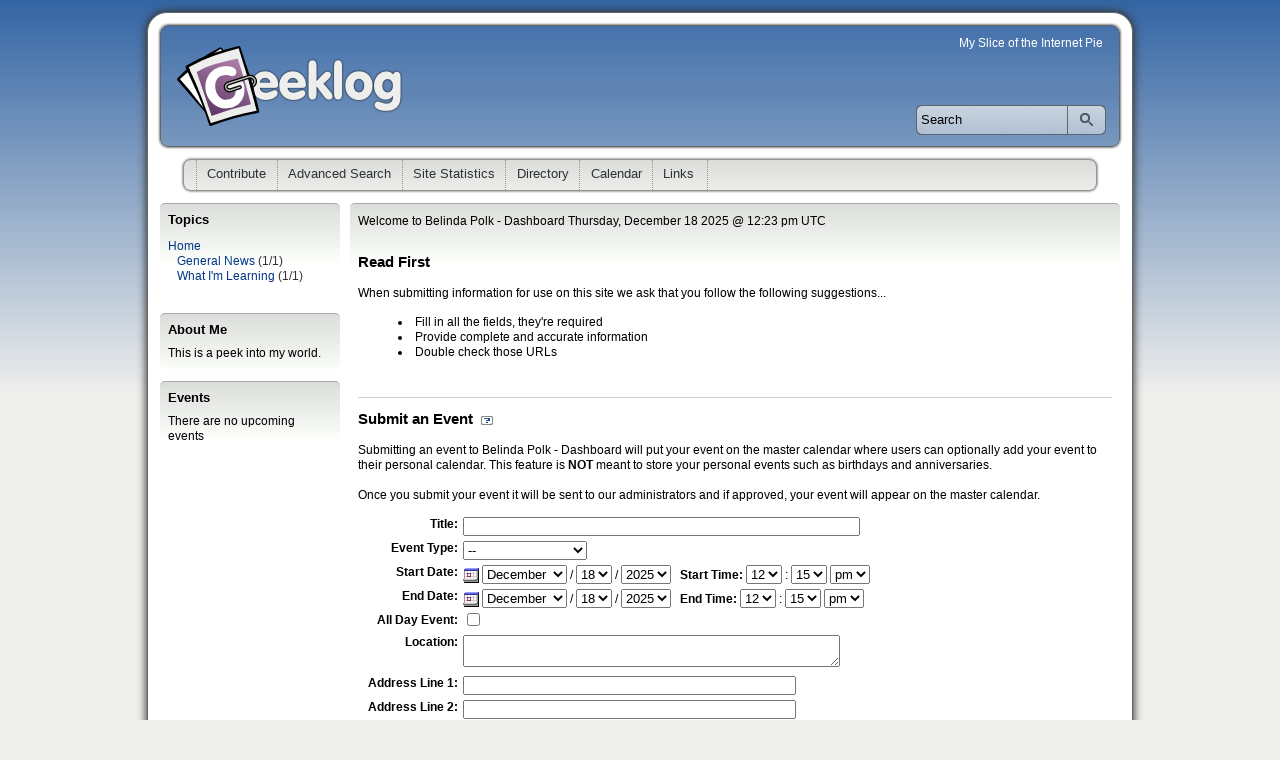

--- FILE ---
content_type: text/html; charset=utf-8
request_url: http://www.belindapolk.com/dashboard/submit.php?type=calendar&mode=&month=05&day=13&year=2024&hour=15
body_size: 3982
content:
<!DOCTYPE html PUBLIC "-//W3C//DTD XHTML 1.0 Strict//EN" "http://www.w3.org/TR/xhtml1/DTD/xhtml1-strict.dtd">
<html xmlns="http://www.w3.org/1999/xhtml">
  <head profile="http://www.w3.org/2003/g/data-view">
    <meta http-equiv="Content-Type" content="text/html; charset=utf-8" />
    <title>Belinda Polk - Dashboard - My Slice of the Internet Pie</title>

    <meta http-equiv="Content-Script-Type" content="text/javascript" />
    <meta http-equiv="Content-Style-Type" content="text/css" />
    <meta http-equiv="imagetoolbar" content="no" />
    <link rel="SHORTCUT ICON" href="http://www.belindapolk.com/dashboard/layout/modern_curve/images/favicon.ico" />
    <!-- <meta http-equiv="Pragma" content="no-cache" /> -->
    <link rel="start contents" href="http://www.belindapolk.com/dashboard" />
<link rel="home" href="http://www.belindapolk.com/dashboard/" title="Home" />
<link rel="search" href="http://www.belindapolk.com/dashboard/search.php" title="Advanced Search" /><link rel="stylesheet" type="text/css" href="http://www.belindapolk.com/dashboard/layout/modern_curve/style.css.php?theme=modern_curve&amp;dir=ltr" media="all" />
<link rel="stylesheet" type="text/css" href="http://www.belindapolk.com/dashboard/layout/modern_curve/jquery_ui/jquery-ui.css" />
<link rel="stylesheet" type="text/css" href="http://www.belindapolk.com/dashboard/layout/modern_curve/jquery_ui/jquery.ui.geeklog.css" />
<link rel="stylesheet" type="text/css" href="http://www.belindapolk.com/dashboard/polls/css/default/style.css" />
<script type="text/javascript">
var geeklog = {
    doc: document,
    win: window,
    $: function (id) {
        return this.doc.getElementById(id);
    },
    site_url:"http://www.belindapolk.com/dashboard",site_admin_url:"http://www.belindapolk.com/dashboard/admin",layout_url:"http://www.belindapolk.com/dashboard/layout/modern_curve",xhtml:" /",lang:{iso639Code:"en",tooltip_loading:"Loading...",tooltip_not_found:"Help page is not found.",tooltip_select_date:"Click to select a date",tabs_more:"More..",confirm_delete:"Do you really want to delete this item?",confirm_send:"Send this?",close:"Close"}
};
</script>
<script type="text/javascript" src="http://www.belindapolk.com/dashboard/layout/modern_curve/javascript/fix_html.js"></script>
<meta name="robots" content="noindex" />
  </head>
  <body dir="ltr" class="left-center">

<!-- #container { -->
    <div id="container">
      <!-- #header { -->
      <div id="header">
        <div id="header-content">
          <h1 class="site_name"><a href="http://www.belindapolk.com/dashboard"><img src="http://www.belindapolk.com/dashboard/layout/modern_curve/images/logo.png" width="226" height="80" alt="Belinda Polk - Dashboard" /></a></h1>
         <p class="site_slogan">My Slice of the Internet Pie</p>
        </div>
      </div>
      <!-- } #header -->

      <hr class="separator" />

      <!-- #navigation { -->
      <div id="navigation">
        <ul>
          <li class="menuitem"><a href="http://www.belindapolk.com/dashboard/submit.php?type=story">Contribute</a></li>
<li class="menuitem"><a href="http://www.belindapolk.com/dashboard/search.php">Advanced Search</a></li>
<li class="menuitem"><a href="http://www.belindapolk.com/dashboard/stats.php">Site Statistics</a></li>
<li class="menuitem"><a href="http://www.belindapolk.com/dashboard/directory.php">Directory</a></li>
<li class="menuitem"><a href="http://www.belindapolk.com/dashboard/calendar/index.php">Calendar</a></li>
<li class="menuitem last-child"><a href="http://www.belindapolk.com/dashboard/links/index.php">Links</a></li>
        </ul>
        <div style="clear: both;"></div>
      </div>
      <!-- } #navigation -->

      <hr class="separator" />

      <!-- #wrapper { -->
      <div id="wrapper">

        <!--[if !IE]> Using conditional comments to avoid Win IE 6 bugs. <![endif]-->
<!--[if !IE]> (When combined with multiple floating elements, floating bug duplicate last element content) <![endif]-->

    <!-- #leftblocks { -->
        <div id="leftblocks">
      <div class="block-left" id="block-left-search">
        <div class="block-left-content">
          <form action="http://www.belindapolk.com/dashboard/search.php" method="get" id="searchform" class="basic">
            <div>
              <input type="text" value="Search" size="16" maxlength="255" name="query" class="text" />
              <input type="submit" value="" title="Search" class="submit" />
              <input type="hidden" value="all" name="type" />
              <input type="hidden" value="all" name="keyType" />
              <input type="hidden" value="search" name="mode" />
            </div>
          </form>
        </div>
      </div>

      
<div class="block-list">
    <h2>Topics</h2>
      <div class="block-list-content">
      <ul>

<li class="topicoption"><a href="http://www.belindapolk.com/dashboard/">Home</a>&nbsp;</li>
<li class="topicoption">&nbsp;&nbsp;&nbsp;<a href="http://www.belindapolk.com/dashboard/index.php?topic=General">General News</a>&nbsp;(1/1)</li>
<li class="topicoption">&nbsp;&nbsp;&nbsp;<a href="http://www.belindapolk.com/dashboard/index.php?topic=WhatILearning">What I'm Learning</a>&nbsp;(1/1)</li>

    </ul>
    </div>
</div>


    <div class="block-left">
      <h2>About Me</h2>
      <div class="block-left-content">

This is a peek into my world.

      </div>
    </div>


    <div class="block-left">
      <h2>Events</h2>
      <div class="block-left-content">

There are no upcoming events

      </div>
    </div>

    </div>
    <!--[if !IE]> } #leftblocks <![endif]-->

    <hr class="separator" />


        <!--[if !IE]> Using conditional comments to avoid Win IE 6 bugs. <![endif]-->
        <!--[if !IE]> (When combined with multiple floating elements, floating bug duplicate last element content) <![endif]-->
        <!--[if !IE]> #centerblocks { <![endif]-->
                <div id="centerblocks">
          <p class="welcome_msg">Welcome to Belinda Polk - Dashboard&nbsp;Thursday, December 18 2025 @ 12:23 pm UTC</p>
          <div id="centerblocks-content">
          

<div class="block-center">
  <h2>Read First</h2>
  <div class="block-center-content">

When submitting information for use on this site we ask that you follow the following suggestions...<ul><li>Fill in all the fields, they're required</li><li>Provide complete and accurate information</li><li>Double check those URLs</li></ul>
  </div>
</div>


<div class="block-center">
  <h2>Submit an Event<a href="http://www.belindapolk.com/dashboard/help/submitevent.html" class="blocktitle" title="Submit an Event"><img src="http://www.belindapolk.com/dashboard/layout/modern_curve/images/button_help.png" alt="?" /></a></h2>
  <div class="block-center-content">

                            Submitting an event to Belinda Polk - Dashboard will put your event on the master calendar where users can optionally add your event to their personal calendar. This feature is <b>NOT</b> meant to store your personal events such as birthdays and anniversaries.<br /><br />Once you submit your event it will be sent to our administrators and if approved, your event will appear on the master calendar.                            <form class="form-theme uk-form" action="http://www.belindapolk.com/dashboard/submit.php" method="post">
                                <div class="form-description">Title:</div>
                                <div class="form-field"><input type="text" size="48" maxlength="128" name="title" /></div>
                                <div class="clear-left"></div>
                                <div class="form-description">Event Type:</div>
                                <div class="form-field">
                                    <select name="event_type">
                                        <option value="">--</option>
                                        <option value="Anniversary">Anniversary</option><option value="Appointment">Appointment</option><option value="Birthday">Birthday</option><option value="Business">Business</option><option value="Education">Education</option><option value="Holiday">Holiday</option><option value="Meeting">Meeting</option><option value="Miscellaneous">Miscellaneous</option><option value="Personal">Personal</option><option value="Phone Call">Phone Call</option><option value="Special Occasion">Special Occasion</option><option value="Travel">Travel</option><option value="Vacation">Vacation</option>                                    </select>
                                </div>
                                <div class="clear-left"></div>
                                <div class="form-description">Start Date:</div>
                                <div class="form-field">
                                  <span dir="ltr">
                                    <select name="start_month">
                                        <option value="1">January</option><option value="2">February</option><option value="3">March</option><option value="4">April</option><option value="5">May</option><option value="6">June</option><option value="7">July</option><option value="8">August</option><option value="9">September</option><option value="10">October</option><option value="11">November</option><option value="12" selected="selected">December</option>                                    </select>
                                    /
                                    <select name="start_day">
                                        <option value="01">01</option><option value="02">02</option><option value="03">03</option><option value="04">04</option><option value="05">05</option><option value="06">06</option><option value="07">07</option><option value="08">08</option><option value="09">09</option><option value="10">10</option><option value="11">11</option><option value="12">12</option><option value="13">13</option><option value="14">14</option><option value="15">15</option><option value="16">16</option><option value="17">17</option><option value="18" selected="selected">18</option><option value="19">19</option><option value="20">20</option><option value="21">21</option><option value="22">22</option><option value="23">23</option><option value="24">24</option><option value="25">25</option><option value="26">26</option><option value="27">27</option><option value="28">28</option><option value="29">29</option><option value="30">30</option><option value="31">31</option>                                    </select>
                                    /
                                    <select name="start_year">
                                        <option value="2024">2024</option><option value="2025" selected="selected">2025</option><option value="2026">2026</option><option value="2027">2027</option><option value="2028">2028</option><option value="2029">2029</option><option value="2030">2030</option>                                    </select>&nbsp;&nbsp;
                                    <b>Start Time: </b>
                                    <select name="start_hour">
                                        <option value="12" selected="selected">12</option><option value="01">1</option><option value="02">2</option><option value="03">3</option><option value="04">4</option><option value="05">5</option><option value="06">6</option><option value="07">7</option><option value="08">8</option><option value="09">9</option><option value="10">10</option><option value="11">11</option>                                    </select>
                                    :
                                    <select name="start_minute">
                                        <option value="00">00</option><option value="15" selected="selected">15</option><option value="30">30</option><option value="45">45</option>                                    </select>
                                    <select name="start_ampm">
<option value="am">am</option>
<option value="pm" selected="selected">pm</option>
</select>
                                  </span>
                                </div>
                                <div class="clear-left"></div>
                                <div class="form-description">End Date:</div>
                                <div class="form-field">
                                  <span dir="ltr">
                                    <select name="end_month">
                                        <option value="1">January</option><option value="2">February</option><option value="3">March</option><option value="4">April</option><option value="5">May</option><option value="6">June</option><option value="7">July</option><option value="8">August</option><option value="9">September</option><option value="10">October</option><option value="11">November</option><option value="12" selected="selected">December</option>                                    </select>
                                    /
                                    <select name="end_day">
                                        <option value="01">01</option><option value="02">02</option><option value="03">03</option><option value="04">04</option><option value="05">05</option><option value="06">06</option><option value="07">07</option><option value="08">08</option><option value="09">09</option><option value="10">10</option><option value="11">11</option><option value="12">12</option><option value="13">13</option><option value="14">14</option><option value="15">15</option><option value="16">16</option><option value="17">17</option><option value="18" selected="selected">18</option><option value="19">19</option><option value="20">20</option><option value="21">21</option><option value="22">22</option><option value="23">23</option><option value="24">24</option><option value="25">25</option><option value="26">26</option><option value="27">27</option><option value="28">28</option><option value="29">29</option><option value="30">30</option><option value="31">31</option>                                    </select>
                                    /
                                    <select name="end_year">
                                        <option value="2024">2024</option><option value="2025" selected="selected">2025</option><option value="2026">2026</option><option value="2027">2027</option><option value="2028">2028</option><option value="2029">2029</option><option value="2030">2030</option>                                    </select>&nbsp;&nbsp;
                                    <b>End Time: </b>
                                    <select name="end_hour">
                                        <option value="12" selected="selected">12</option><option value="01">1</option><option value="02">2</option><option value="03">3</option><option value="04">4</option><option value="05">5</option><option value="06">6</option><option value="07">7</option><option value="08">8</option><option value="09">9</option><option value="10">10</option><option value="11">11</option>                                    </select>
                                    :
                                    <select name="end_minute">
                                        <option value="00">00</option><option value="15" selected="selected">15</option><option value="30">30</option><option value="45">45</option>                                    </select>
                                    <select name="start_ampm">
<option value="am">am</option>
<option value="pm" selected="selected">pm</option>
</select>
                                  </span>
                                </div>
                                <div class="clear-left"></div>
                                <div class="form-description">All Day Event:</div>
                                <div class="form-field"><input type="checkbox" name="allday" /></div>
                                <div class="clear-left"></div>
                                <div class="form-description">Location:</div>
                                <div class="form-field"><textarea name="location" cols="45" rows="2"></textarea></div>
                                <div class="clear-left"></div>
                                <div class="form-description">Address Line 1:</div>
                                <div class="form-field"><input type="text" name="address1" size="40" /></div>
                                <div class="clear-left"></div>
                                <div class="form-description">Address Line 2:</div>
                                <div class="form-field"><input type="text" name="address2" size="40" /></div>
                                <div class="clear-left"></div>
                                <div class="form-description">City/Town:</div>
                                <div class="form-field"><input type="text" name="city" size="40" maxlength="60" /></div>
                                <div class="clear-left"></div>
                                <div class="form-description">State:</div>
                                <div class="form-field"><input type="text" name="state" size="40" /></div>
                                <div class="clear-left"></div>
                                <div class="form-description">Zip Code:</div>
                                <div class="form-field"><input type="text" name="zipcode" size="16" maxlength="16" /></div>
                                <div class="clear-left"></div>
                                <div class="form-description">Link:</div>
                                <div class="form-field"><input type="text" dir="ltr" size="48" maxlength="255" name="url" value="http://" /></div>
                                <div class="clear-left"></div>
                                <div class="form-description">Description:</div>
                                <div class="form-field"><textarea name="description" style="width:100%" cols="45" rows="8"></textarea></div>
                                <div class="clear-left"></div>
                                <div class="form-field"><div dir="ltr" class="allowed_html_tags"><span class="warningsmall">No HTML is allowed</span></div></div>
                                                                <div class="form-field">
                                    <input type="hidden" name="mode" value="Submit" />
                                    <input type="hidden" name="type" value="calendar" />
                                    <input type="hidden" name="calendar_type" value="master" />
                                    <input type="hidden" name="hour_mode" value="12" />
                                    <input type="submit" value="Submit" />
                                                                    </div>
                                <div class="clear-left"></div>
                            </form>

  </div>
</div>


          </div>
        </div>
        <!--[if !IE]> Using conditional comments to avoid Win IE 6 bugs <![endif]-->
        <!--[if !IE]> (When combined with multiple floating elements, floating bug duplicate last element content) <![endif]-->
        <!--[if !IE]> } #centerblocks <![endif]-->

              </div>
      <!-- } #wrapper -->

      <hr class="separator" />

      <!-- #footer { -->
      <div id="footer">
        <div id="footer-content">
        <ul class="copyright">
          <li class="copyright_notice"><address>&nbsp;Copyright &copy; 2025 Belinda Polk<br />&nbsp;All trademarks and copyrights on this page are owned by their respective owners.</address></li>
        </ul>
        <ul class="site_info">
          <li class="powered_by">Powered by&nbsp;<a href="http://www.geeklog.net/">Geeklog</a></li>
          <!-- Theme by Fumito Arakawa as Phize (http://phize.net/) -->
          <li class="execution_textandtime">Created this page in 0.08 seconds</li>
        </ul>
        </div>
        <div style="clear: both;"></div>
      </div>
      <!-- } #footer -->

    </div>
    <!-- } #container -->

    <script type="text/javascript" src="http://www.belindapolk.com/dashboard/javascript/common.js"></script>
<script type="text/javascript" src="http://www.belindapolk.com/dashboard/javascript/jquery.min.js"></script>
<script type="text/javascript" src="http://www.belindapolk.com/dashboard/javascript/jquery_ui/jquery.ui.core.min.js"></script>
<script type="text/javascript" src="http://www.belindapolk.com/dashboard/javascript/jquery_ui/jquery.ui.widget.min.js"></script>
<script type="text/javascript" src="http://www.belindapolk.com/dashboard/javascript/jquery_ui/jquery.ui.position.min.js"></script>
<script type="text/javascript" src="http://www.belindapolk.com/dashboard/javascript/jquery_ui/jquery.ui.mouse.min.js"></script>
<script type="text/javascript" src="http://www.belindapolk.com/dashboard/javascript/jquery_ui/jquery.ui.draggable.min.js"></script>
<script type="text/javascript" src="http://www.belindapolk.com/dashboard/javascript/jquery_ui/jquery.ui.droppable.min.js"></script>
<script type="text/javascript" src="http://www.belindapolk.com/dashboard/javascript/jquery_ui/jquery.ui.resizable.min.js"></script>
<script type="text/javascript" src="http://www.belindapolk.com/dashboard/javascript/jquery_ui/jquery.ui.button.min.js"></script>
<script type="text/javascript" src="http://www.belindapolk.com/dashboard/javascript/jquery_ui/jquery.ui.datepicker.min.js"></script>
<script type="text/javascript" src="http://www.belindapolk.com/dashboard/javascript/jquery_ui/jquery-ui-i18n.min.js"></script>
<script type="text/javascript" src="http://www.belindapolk.com/dashboard/javascript/jquery_ui/jquery.ui.dialog.min.js"></script>
<script type="text/javascript" src="http://www.belindapolk.com/dashboard/javascript/jquery_ui/jquery.ui.slider.min.js"></script>
<script type="text/javascript" src="http://www.belindapolk.com/dashboard/javascript/jquery_ui/jquery-ui-timepicker-addon.min.js"></script>
<script type="text/javascript" src="http://www.belindapolk.com/dashboard/javascript/jquery_ui/jquery-ui-timepicker-addon-i18n.min.js"></script>
<script type="text/javascript">jQuery(function () {  geeklog.hour_mode = 12;  geeklog.datetimepicker.options.stepMinute = 15;  geeklog.datetimepicker.set('start', 'en', 'Click to select a date', 'http://www.belindapolk.com/dashboard/images/calendar.png');  geeklog.datetimepicker.set('end', 'en', 'Click to select a date', 'http://www.belindapolk.com/dashboard/images/calendar.png');});</script>
<script type="text/javascript" src="http://www.belindapolk.com/dashboard/javascript/datetimepicker.js"></script>
<script type="text/javascript" src="http://www.belindapolk.com/dashboard/javascript/dialog_help.js"></script>
<script type="text/javascript" src="http://www.belindapolk.com/dashboard/layout/modern_curve/javascript/confirm.js"></script>
<script type="text/javascript" src="http://www.belindapolk.com/dashboard/layout/modern_curve/javascript/search.js"></script>

        <script type="text/javascript">
    <!--
    FixHTML('leftblocks', 'centerblocks', 'rightblocks');
    -->
    </script>

  </body>
</html>



--- FILE ---
content_type: text/css; charset=UTF-8
request_url: http://www.belindapolk.com/dashboard/layout/modern_curve/style.css.php?theme=modern_curve&dir=ltr
body_size: 10318
content:

/* /home/ppi9yaxmafcj/public_html/dashboard/layout/modern_curve/css/compatible.css */

.admin-menu-icon {
float:left;
padding:5px;
}
.admin-menu {
padding:5px;
border:1px solid #EEEEEE;
}
.admin-menu-text {
padding:5px;
}
.admin-menu-item {
padding: 0px 5px;
}
.admin-list-smalltable {
text-align:left;
border-spacing:1px;
}
.admin-list-table {
width:100%;
text-align:left;
border-spacing:1px;
}
.admin-list-table form {
margin:0px;
}
.admin-list-search {
text-align:center;
margin-top:5px;
margin-bottom:5px;
}
.admin-list-field {
text-align:left;
padding-left:5px;
padding-right:5px;
}
.admin-list-headerfield {
text-align:left;
padding:3px 5px;
}
.blocklist ul {
list-style:none;
padding:0px;
margin:0px;
}
.alignleft {
text-align:left;
}
.alignright {
text-align:right;
}
.aligncenter {
text-align:center;
}
.aligntop {
vertical-align:top;
}
.floatright {
float:right;
}
.floatleft {
float:left;
}
.clearboth {
clear:both;
}
.clearfix:after {
content: ".";
display: block;
height: 0;
clear: both;
visibility: hidden;
}
.clearfix {
display: inline-block;
}
* html .clearfix {height: 1%;}
.clearfix {display: block;}
.b {
font-weight:bold;
}
.ext-link {
background-color: transparent;
background: url(./images/external.png) center right no-repeat;
background-attachment: scroll;
padding-right: 13px;
}
.ext-link-rtl {
}
.feed-link {
background-color: transparent;
background: url(./images/feed.png) center right no-repeat;
background-attachment: scroll;
padding: 2px 0;
padding-right: 16px;
}
.feed-link-rtl {
}
.strike {
text-decoration: line-through;
}
.commentbar-line1 {
background:transparent;
color:#000000;
padding:3px 3px;
text-align:center;
}
.commentbar-line2 {
background:#E7E7E7;
text-align:center;
padding-left:3px;
padding-right:3px;
}
.commentbar-line3 {
background:#FFFFFF;
border-bottom:1px solid #FFFFFF;
border-top:1px solid #E7E7E7;
color:#000000;
padding:3px 3px;
text-align:center;
}
.commenttitle {
background:#F7F7F7;
border:1px solid #E7E7E7;
font-weight:bold;
font-size:smaller;
padding: 3px 0px;
padding-left: 10px;
}
.comment-edit {
font-style: italic;
padding-top:1ex;
}
.comment-sig {
color:#666666;
padding-top:1ex;
}
.edit-perm-down {
text-align:center;
}
.edit-perm-up {
text-align:center;
padding-right:10px;
padding-left:10px;
}
.fieldhelp {
font-size:0.8em;
color:#666666;
padding-left:0.8em;
padding-right:0.8em;
}
.form-description {
font-weight:bold;
float:left;
width:100px;
text-align:right;
padding-right:5px;
display:block;
}
.form-field {
padding-bottom:5px;
margin-left:105px;
}
.checkboxes-list {
list-style:none;
padding:0px;
margin:0px;
}
.checkboxes-list span {
padding-left:5px;
}
.checkboxes-list .gldefault {
font-weight:bold;
}
.missing-field {
}
.required-field {
}
.highlight {
color:#000000;
background-color:yellow;
text-decoration:none;
}
.inputTable td {
padding:4px;
vertical-align:top;
}
.inputTable label {
font-weight:bold;
float:right;
white-space:nowrap;
}
.moderation-cc {
width:100%;
}
.moderation-cc-row {
clear:both;
height:80px;
width:100%;
}
.moderation-cc-item {
float:left;
text-align:center;
}
.nowrap {
white-space:nowrap;
}
.pagenav {
text-align:center;
}
.row_center td {
text-align:center;
}
.searchauth {
background:transparent;
color:#000000;
text-align:left;
}
.searchdate {
background:transparent;
color:#000000;
text-align:right;
}
.searchform-box {
background:#E7E7E7;
text-align:right;
border-bottom:1px solid #CCCCCC;
height:52px;
padding:0px;
padding-right: 4px;
padding-left: 1px;
margin:0px;
}
.searchform-elements {
display:inline;
position:relative;
top:6px;
}
.searchform-elements input {
font-size:0.9em;
}
.searchhits {
background:transparent;
color:#000000;
text-align:right;
}
.searchresult-byline {
color:green;
}
.site-slogan {
color:#ffffff;
background:transparent;
}
.sysmessage {
position: relative;
margin: 1em;
margin-left: 4em;
}
.sysmessage img {
position: absolute;
left: -3.1em;
top: -0.3em;
border:none;
float:left;
padding-bottom:3px;
padding-right:5px;
}
.stats-list-count {
text-align:right;
padding-left:5px;
padding-right:5px;
}
.stats-header-title {
text-align:left;
width:90%;
padding-left:5px;
padding-right:5px;
}
.stats-header-count {
text-align:left;
width:10%;
padding-left:5px;
padding-right:5px;
}
.story {
background:transparent;
color:#000000;
}
.story h1 {
background:transparent;
color:#000000;
font-weight:bold;
padding-left:1px;
}
.story-body {
padding:3px;
}
.story-featured {
background:transparent;
color:#000000;
}
.story-featured h1 {
background:transparent;
color:#000000;
font-weight:bold;
font-size:1.4em;
padding-left:1px;
}
.story-icons {
float:right;
padding-top:10px;
}
.story-icons a {
margin-left:5px;
}
.story-container {
padding-right:9px;
width:100%;
vertical-align:top;
}
.story-footer {
padding:3px;
text-align:center;
clear:both;
}
.story-footer p {
padding:0px;
margin:0px;
}
.story-information {
padding:3px;
font-size:0.85em;
background:transparent;
color:#000000;
}
.story-information p {
padding:0px;
margin:0px;
}
#token-expirynotice {
padding:1em;
border:1px solid #CCCCCC;
background:#F7F7F7;
}
#token-expirytime {
font-weight:bold;
}
.topicoption,
.topicoption-off {
}
.warning {
background:transparent;
color:#FF0000;
font-weight:bold;
}
.warningsmall {
background:transparent;
color:#FF0000;
}
.plugin {
color:#000000;
background-color:#EFEFEF;
font-weight:normal;
border:1px solid #CCCCCC;
}
.plugin th {
color:#000000;
background-color:#B7C1DC;
padding:5px;
text-align:left;
}
.plugin tr {
vertical-align:top;
}
.plugin td {
padding:2px 5px 2px 5px;
}
.pluginBG {
color:#FEFEFE;
background-color:#7398BA;
}
.pluginAltBG {
background-color:#7398BA;
}
.pluginAltBG td {
color:#FFFFFF
}
.pluginCellTitle {
color:#666666;
font-weight:bold;
background-color:#E6E6E6;
padding:5px;
}
.pluginCellFill {
background-color:#F8FAFD;
}
.pluginCellText {
color:#636363;
font-weight:normal;
}
.pluginHeader {
color:#204275;
font-weight:bolder;
padding-top:3px;
padding-bottom:3px;
}
.pluginFooter, .pluginFooter td {
background-color:#507AA1;
color:#FFFFFF;
}
.pluginAlert {
padding:5px 15px 5px 15px;
color:#D8010E;
background-color:#FEF1B4;
font-weight:bold;
}
.pluginInfo {
padding:5px 15px 5px 15px;
color:#707070;
background-color:#FEF1B4;
font-weight:normal;
}
.pluginSubTable {
color:#000000;
background-color:#CCCCCC;
font-weight:normal;
border:1px solid #CCCCCC;
}
.pluginSubTable th {
color:#000000;
background-color:#C9D1E4;
padding:5px;
text-align:left;
}
.pluginSubTable tr {
vertical-align:top;
}
.pluginSolidOutline {
background-color:#CCCCCC;
}
.pluginSolidFill {
background-color:#1A3955;
}
.pluginTitle {
background-color:#507AA1;
color:#F5F9FF;
padding:4px;
padding-left:6px;
padding-right:6px;
}
.pluginCellSubTitle {
background-color:#F7F7F7;
color:#000000;
padding:4px;
padding-left:6px;
padding-right:6px;
}
.pluginTinyText {
font-size:0.70em;
}
.pluginSmallText {
font-size:0.8em;
}
.pluginMediumText {
font-size:1em;
}
.pluginLargeText {
font-size:1.25em;
}
.pluginAltText {
color:#FFFFFF;
}
.pluginRow1, .pluginRow1 td {
color:#000000;
background-color:#F7F7F7;
line-height:120%;
}
.pluginRow2, .pluginRow2 td {
color:#000000;
background-color:#E7E7E7;
line-height: 120%;
}
.pluginRow1 .pluginRollOver,
.pluginRow2 .pluginRollOver,
.pluginRollOver {
color:#000000;
background-color:#FFFFFF;
line-height:120%;
}
.pluginRow1 .pluginRollOut,
.pluginRow2 .pluginRollOut,
.pluginRollOut {
color:#000000;
background-color:#F7F7F7;
line-height:120%;
}
.pluginLinks A:link {
color:#000000;
font-style:normal;
font-weight:normal;
text-decoration:none;
}
.pluginLinks A:visited {
color:#000000;
font-style:normal;
font-weight:normal;
text-decoration:none;
}
.pluginLinks A:hover {
color:#000000;
font-style:normal;
font-weight:normal;
text-decoration:underline;
}
.pluginBreadCrumbs,
.pluginBreadCrumbs A:link {
color:#FFFFFF;
font-style:normal;
font-weight:normal;
text-decoration:none;
}
.pluginBreadCrumbs A:visited {
color:#FFFFFF;
font-style:normal;
font-weight:normal;
text-decoration:none;
}
.pluginBreadCrumbs A:hover {
color:#FFFFFF;
font-style:normal;
font-weight:normal;
text-decoration:none;
}
a.pluginButton:link, a.pluginButton:visited {
color:#000000;
text-align:center;
padding-top:2px;
display:block;
height:19px;
text-decoration:none;
background-color:transparent;
}
a.pluginButton:hover {
color:blue;
text-align:center;
padding-top:2px;
background:center url(./images/navbar/button_over.gif);
background-repeat:repeat-x;
display:block;
height:19px;
text-decoration:none;
background-color:transparent;
}

/* /home/ppi9yaxmafcj/public_html/dashboard/layout/modern_curve/css/default.css */

* {
margin: 0;
padding: 0;
}
html {
display: block;
}
head, meta, script, style, title, param {
display: none;
}
body {
display: block;
margin: 8px;
}
h1 {
display: block;
margin: 0.67em 0;
font-size: 2em;
font-weight: bolder;
}
h2 {
display: block;
margin: 0.75em 0;
font-size: 1.5em;
font-weight: bolder;
}
h3 {
display: block;
margin: 0.83em 0;
font-size: 1.17em;
font-weight: bolder;
}
h4 {
display: block;
margin: 1.12em 0;
font-size: 1em;
font-weight: bolder;
}
h5 {
display: block;
margin: 1.5em 0;
font-size: 0.83em;
font-weight: bolder;
}
h6 {
display: block;
margin: 1.67em 0;
font-size: 0.75em;
font-weight: bolder;
}
address {
display: block;
font-style: italic;
}
p {
display: block;
margin: 1.12em 0;
}
pre {
display: block;
margin: 1em 0;
font-family: monospace;
white-space: pre;
}
blockquote {
display: block;
margin: 1.12em 40px;
}
q:before {
content: open-quote;
}
q:after {
content: close-quote;
}
cite {
font-style: italic;
}
em {
font-style: italic;
}
strong {
font-weight: bolder;
}
var {
font-style: italic;
}
dfn {
font-style: italic;
}
code {
font-family: monospace;
}
samp {
font-family: monospace;
}
kbd {
font-family: monospace;
}
abbr[title], acronym[title] {
border-bottom: 1px dotted;
}
a:link, a:visited {
text-decoration: underline;
}
a:focus  {
outline: thin dotted invert;
}
ul {
list-style-type: disc;
display: block;
margin: 1.12em 0;
padding-left: 40px;
}
ol {
list-style-type: decimal;
display: block;
margin: 1.12em 0;
padding-left: 40px;
}
li {
display: list-item;
}
ul ul,
ul ol,
ul dl,
ol ul,
ol ol,
ol dl,
dl ul,
dl ol,
dl dl {
margin-top: 0;
margin-bottom: 0;
}
ol ul,
ul ul {
list-style-type: circle;
}
ol ol ul,
ol ul ul,
ul ol ul,
ul ul ul {
list-style-type: square;
}
dl {
display: block;
margin: 1.12em 0;
}
dt {
display: block;
}
dd {
display: block;
margin-left: 40px;
}
ins {
text-decoration: underline;
}
del {
text-decoration: line-through;
}
form {
display: block;
margin: 1.12em 0;
}
fieldset{
display: block;
margin: 1.12em 0;
}
button {
display: inline-block;
}
textarea {
display: inline-block;
font-size: small;
}
input {
}
select {
display: inline-block;
}
table {
display: table;
margin-top: 0;
margin-bottom: 0;
border-spacing: 2px;
border-collapse: separate;
text-indent: 0;
}
table[align="left"] {
margin-right: auto;
}
table[align="center"] {
margin-left: auto;
margin-right: auto;
}
table[align="right"] {
margin-left: auto;
}
caption {
display: table-caption;
text-align: center;
}
thead {
display: table-header-group;
vertical-align: middle;
}
tbody {
display: table-row-group;
vertical-align: middle;
}
tfoot {
display: table-footer-group;
vertical-align: middle;
}
tr {
display: table-row;
vertical-align: inherit;
}
col {
display: table-column;
}
colgroup {
display: table-column-group;
}
table>tr {
vertical-align: middle;
}
th,
td {
vertical-align: top;
}
th {
display: table-cell;
font-weight: bolder;
text-align: center;
}
td {
display: table-cell;
text-align: inherit;
padding: 2px;
}
tr[align="left"],
th[align="left"],
td[align="left"] {
text-align: left;
}
td[align="left"]>table,
td[align="left"]>table,
td[align="left"]>table {
margin-right: auto;
}
tr[align="center"],
th[align="center"],
td[align="center"] {
text-align: center;
}
td[align="center"]>table,
td[align="center"]>table,
td[align="center"]>table {
margin-left: auto;
margin-right: auto;
}
tr[align="right"],
th[align="right"],
td[align="right"] {
text-align: right;
}
td[align="right"]>table,
td[align="right"]>table,
td[align="right"]>table {
margin-left: auto;
}
tr[valign="top"],
th[valign="top"],
td[valign="top"] {
vertical-align: top;
}
tr[valign="middle"],
th[valign="middle"],
td[valign="middle"] {
vertical-align: middle;
}
tr[align="bottom"],
th[align="bottom"],
td[align="bottom"] {
vertical-align: bottom;
}
a img {
border: 2px solid;
}
hr {
display: block;
height: 2px;
border: 1px inset;
margin: 0.5em auto;
}
sub {
vertical-align: sub;
font-size: 0.83em;
line-height: normal;
}
sup {
vertical-align: super;
font-size: 0.83em;
line-height: normal;
}

/* /home/ppi9yaxmafcj/public_html/dashboard/layout/modern_curve/css/common.css */

body {
margin: 0;
padding: 0;
font-family: Verdana, Arial, Helvetica, sans-serif;
font-size: 12px;
line-height: 1.25;
}
a:link {
color: #033987;
text-decoration: none;
}
a:visited {
color: #5c3566;
}
a:hover {
text-decoration: underline;
}
*:first-child+html body {
font-size: small;
}
* html body {
font-size: small;
}
pre {
overflow: auto;
}
* html pre {
width: 95%;
}
table {
border-spacing: 0;
font-size: 100%;
}
ul,
ol {
list-style-position: inside;
}
fieldset {
margin: 0 0 1em 0;
padding: 8px;
border: 1px solid #CCCCCC;
}
fieldset legend {
display: inline;
padding: 2px 4px;
}
form.basic fieldset{
margin: 0;
border: none;
}
form.basic legend {
display: none;
}
img {
vertical-align: bottom;
}
a img {
border: none;
}
input,
select,
textarea {
box-sizing: border-box;
-ms-box-sizing: border-box;
-moz-box-sizing: border-box;
-webkit-box-sizing: border-box;
font-family: Verdana, Arial, Meiryo, "Hiragino Kaku Gothic Pro", sans-serif;
}
input.text {
}
input[type="checkbox"] {
margin: 0 0.3em;
}
input.submit {
}
option {
padding-right: 4px;
}
iframe[width="100%"] {
width: 99%;
}
.user_basic {
padding: 0.5em 2em;
}
hr.separator {
display: none;
}
.speech {
overflow: hidden;
position: absolute;
left: -999px;
width: 0;
height: 0;
}
form[name="change"] select[name="lang"],
form[name="change"] select[name="lang"] option {
width: 99%;
font-size: 95%;
}
div.pagenav {
text-align: center;
line-height: 1.5;
}
.pluginAlert {
margin-bottom: 1em;
}
form.basic {
margin: 0;
padding: 0;
}
form.basic p.message {
margin: 0 0 1em 0;
padding: 0;
}
form.basic ul.submit {
margin: 0;
padding: 0;
}
form.basic ul.submit li {
display: inline;
margin: 0;
padding: 0;
}
form.compact {
margin: 0;
padding: 0;
}
form.compact p.message {
margin: 0 0 1em 0;
padding: 0;
}
form.compact dl {
margin: 0 0 1em 0;
padding: 0;
}
form.compact dl:after {
content: "";
display: block;
clear: both;
height: 1px;
overflow: hidden;
}
* html form.compact dl {
height: 1%;
overflow: visible;
}
form.compact dl dt {
float: left;
clear: left;
width: 25%;
margin: 0 0 0.5em 0;
padding: 0;
}
form.compact dl dd {
float: left;
width: 75%;
margin: 0 0 0.5em 0;
padding: 0;
}
form.compact dl dd.description {
margin: -0.5em 0 0.5em 25%;
padding: 0;
}
* html form.compact dl dd.description {
margin-left: 12.5%;
}
form.compact p.description,
form.compact div.description {
margin: 0 0 1em 0;
padding: 0;
}
body.js_off form.compact input.text,
body.js_off form.compact textarea {
width: 98%;
}
form.compact ul.submit {
margin: 0;
padding: 0;
}
form.compact ul.submit li {
display: inline;
margin: 0;
padding: 0;
}
form.linear {
margin: 0;
padding: 0;
}
form.linear p.message {
margin: 0 0 1em 0;
padding: 0;
}
form.linear dl {
margin: 0 0 1em 0;
padding: 0;
}
form.linear dl dt {
margin: 0;
padding: 0;
font-weight: bold;
}
form.linear dl dd {
margin: 0 0 0.5em 0;
padding: 0;
}
form.linear dl dd.description {
margin: -0.5em 0 0.5em 0;
padding: 0;
}
form.linear p.description,
form.linear div.description {
margin: 0 0 1em 0;
padding: 0;
}
form.linear ul.submit {
margin: 0;
padding: 0;
}
form.linear ul.submit li {
display: inline;
margin: 0;
padding: 0;
}
form dl.notes {
margin: 0 0 1em 0;
padding: 8px;
border: 1px solid #000000;
background: #FFFFE1;
}
form dl.notes dt {
margin: 0 0 0.5em 0;
padding: 0 0 0 24px;
border-bottom: 1px solid #000000;
background: url(./images/icon_info.png) no-repeat 0 0;
font-weight: bold;
}
form dl.notes dd {
}
form dl.notes dd ul {
list-style-position: inside;
margin: 0;
padding: 0;
}
form dl.notes dd ul li {
margin: 0;
padding: 0;
}
ul.compact {
margin: 0;
padding: 0;
}
ul.compact li {
display: inline;
margin: 0;
padding: 0;
}
.gl-pagenav {
text-align: center;
color: #CCC;
margin: 0 0 1.5em;
}
.gl-pagenav a,
.gl-pagenav b {
display: inline-block;
margin: 1px;
padding: 2px 7px;
background: transparent;
border: 1px solid #E7E7E7;
}
.gl-pagenav b {
color: #222;
}
.gl-pagenav a:hover {
background: #EEE;
border: 1px solid #CCC;
}
.gl-pagenav span {
display: inline-block;
padding: 4px;
line-height: 1.7;
color: #999;
}
.gl-pagenav span a {
margin: 0;
padding: 2px 0;
background: transparent;
border: none;
}
.gl-pagenav span a:hover {
background: transparent;
border: none;
}
.bc_navigation {
margin: 1.12em 0;
}

/* /home/ppi9yaxmafcj/public_html/dashboard/layout/modern_curve/css/layout.css */

body {
background: #eeeeec url('./images/css/bg.png') repeat-x 0 0;
}
div#container {
position: relative;
width: 960px;
margin: 1em auto;
padding: 12px;
text-align: left;
border: 1px solid #656663;
background: white;
-webkit-border-radius: 20px;
-moz-border-radius: 20px;
border-radius: 20px;
-webkit-box-shadow: 0px 0px 8px 1px #333;
-moz-box-shadow: 0px 0px 8px 1px #333;
box-shadow: 0px 0px 8px 1px #333;
}
div#container div#header {
height: 120px;
border: 1px solid #656663;
background: transparent url('./images/css/bg_header.png') repeat-x 0 0;
margin-bottom: 12px;
-webkit-border-radius: 8px;
-moz-border-radius: 8px;
border-radius: 8px;
-webkit-box-shadow: 0px 0px 2px 1px #888;
-moz-box-shadow: 0px 0px 2px 1px #888;
box-shadow: 0px 0px 2px 1px #888;
}
div#container div#header div#header-content {
margin: 0 auto;
padding: 0;
}
div#container div#header h1.site_name {
display: inline;
margin: 20px 16px 0;
padding: 0;
float: left;
}
div#container div#header p.site_slogan {
margin: 0;
padding: 10px 16px 0;
color: #FFFFFF;
text-align: right;
}
div#container div#navigation {
background: #dbddd9 url('./images/css/menu_bg.png') repeat-x 0 0;
border: 1px solid #939490;
margin: auto;
margin-bottom: 12px;
width: 95%;
-webkit-border-radius: 8px;
-moz-border-radius: 8px;
border-radius: 8px;
-webkit-box-shadow: 0px 0px 2px 1px #aaa;
-moz-box-shadow: 0px 0px 2px 1px #aaa;
box-shadow: 0px 0px 2px 1px #aaa;
}
div#container div#navigation ul {
list-style-type: none;
margin: 0 1em;
padding: 0;
}
div#container div#navigation ul li.menuitem {
float: left;
display: block;
}
div#container div#navigation ul li.menuitem a,
div#container div#navigation ul li.menuitem a:link,
div#container div#navigation ul li.menuitem a:visited {
float: left;
display: block;
height: 2.3em;
line-height: 2.2em;
padding: 0 0.8em;
border-left: 1px dotted #939490;
text-decoration: none;
color: #2E3436;
font-size: 13px;
}
div#container div#navigation ul li.menuitem a:hover,
div#container div#navigation ul li.menuitem a:focus,
div#container div#navigation ul li.menuitem a:active {
background: #ededeb url('./images/css/menu_bg_active.png') repeat-x 0 0;
text-decoration: underline;
}
div#container div#navigation ul li.last-child {
}
div#container div#navigation ul li.last-child a,
div#container div#navigation ul li.last-child a:link,
div#container div#navigation ul li.last-child a:visited {
padding-right: 1em;
border-right: 1px dotted #939490;
}
div#container div#navigation ul li.last-child a:hover,
div#container div#navigation ul li.last-child a:focus,
div#container div#navigation ul li.last-child a:active {
}
div#container div#wrapper {
overflow: visible;
width: 100%;
margin: 0 auto;
padding: 0 0 8px;
}
div#container div#wrapper:after {
content: "";
display: block;
clear: both;
height: 1px;
overflow: hidden;
}
* html div#container div#wrapper {
height: 1%;
overflow: visible;
}
body.left-center-right div#container div#wrapper {
}
body.left-center div#container div#wrapper {
}
body.center-right div#container div#wrapper {
}
body.center div#container div#wrapper {
}
body.js_off div#container div#wrapper {
}
div#container div#wrapper div#leftblocks {
overflow: auto;
float: left;
width: 180px;
margin-right: 780px;
padding: 0;
}
body.js_off div#container div#wrapper div#leftblocks {
float: left;
margin-right: -180px;
}
div#container div#wrapper div#centerblocks {
overflow: visible;
}
div#container div#wrapper div#centerblocks-content {
padding: 0 8px;
}
body.left-center-right div#container div#wrapper div#centerblocks {
float: left;
width: 580px;
margin-left: -770px;
}
body.left-center div#container div#wrapper div#centerblocks {
float: left;
width: 770px;
margin-left: -770px;
}
body.center-right div#container div#wrapper div#centerblocks {
float: left;
width: 770px;
margin-right: 180px;
}
body.center div#container div#wrapper div#centerblocks {
width: 960px;
margin: 0;
padding: 0;
}
body.js_off div#container div#wrapper div#centerblocks {
display: inline;
float: left;
width: 580px;
margin-left: 190px;
}
div#container div#wrapper div#rightblocks {
overflow: auto;
float: left;
width: 180px;
margin-left: -180px;
}
body.js_off div#container div#wrapper div#rightblocks {
float: right;
margin: 0;
}
div#container div#footer {
padding: 12px;
border: 1px solid #656663;
background: #ededeb;
color: #223;
-webkit-border-radius: 8px;
-moz-border-radius: 8px;
border-radius: 8px;
}
div#container div#footer-content {
margin: 0 auto;
}
div#container div#footer a,
div#container div#footer a:link,
div#container div#footer a:visited {
}
div#container div#footer a:hover,
div#container div#footer a:focus,
div#container div#footer a:active {
}
div#container div#footer ul {
list-style-type: none;
list-style-position: outside;
margin: 0;
padding: 0;
}
div#container div#footer ul li {
margin: 0;
padding: 0;
}
div#container div#footer ul.copyright {
float: left;
}
div#container div#footer ul li.copyright_notice {
}
div#container div#footer ul li.copyright_notice address {
font-style: normal;
}
div#container div#footer ul.site_info {
float: right;
text-align: right;
}
div#container div#footer ul li.powered_by {
}
div#container div#footer ul li.execution_textandtime {
}

/* /home/ppi9yaxmafcj/public_html/dashboard/layout/modern_curve/css/block.css */

div#leftblocks ul,
div#leftblocks ol,
div#rightblocks ul,
div#rightblocks ol {
padding-left: 0;
}
li.listitem {
margin: 0;
padding: 0;
}
div#centerblocks div.block-message {
margin: 1.2em 0;
padding: 0;
border: 1px solid #939490;
-webkit-border-radius: 5px;
-moz-border-radius: 5px;
border-radius: 5px;
-webkit-box-shadow: 0px 0px 4px 1px #aaa;
-moz-box-shadow: 0px 0px 4px 1px #aaa;
box-shadow: 0px 0px 4px 1px #aaa;
background: #eeeeec url("./images/css/bg_message_title.png") repeat-x scroll 0 0;
}
div#centerblocks div.block-message dl {
margin: 0;
padding: 0;
}
div#centerblocks div.block-message dl dt {
margin: 0;
padding: 8px;
color: #222;
font-weight: bold;
text-align: center;
line-height: 1.5em;
}
div#centerblocks div.block-message dl dd {
margin: 0;
padding: 8px;
font-weight: bold;
}
div.block-related {
margin: 0 0 2em 0;
padding: 0;
}
div.block-related h3 {
margin: 0 0 0.5em 0;
padding: 0;
font-size: 100%;
font-weight: bold;
}
div.block-related div.block-related-content {
margin: 0;
padding: 0;
}
div#centerblocks {
margin-bottom: 12px;
border-top: 1px solid #aaa;
background: #fff url("./images/css/block_bg.png") repeat-x scroll 0 0;
-webkit-border-radius: 5px;
-moz-border-radius: 5px;
border-radius: 5px;
}
div#centerblocks p.welcome_msg {
margin: 0 0 1.2em 0;
padding: 10px 8px;
}
div#centerblocks p.welcome_msg a,
div#centerblocks p.welcome_msg a:link,
div#centerblocks p.welcome_msg a:visited {
}
div#centerblocks p.welcome_msg a:hover,
div#centerblocks p.welcome_msg a:focus,
div#centerblocks p.welcome_msg a:active {
}
div#centerblocks div.block-center {
margin: 0 0 1em 0;
padding: 0 0 2em 0;
border-bottom: 1px solid #CCC;
}
div#centerblocks h2,
div#centerblocks h3,
div#centerblocks h4 {
margin: 0 0 1em 0;
padding: 0;
font-weight: bold;
}
div#centerblocks div.block-center h2 {
font-size: 125%;
}
div#centerblocks div.block-center h3 {
font-size: 110%;
}
div#centerblocks div.block-center h4 {
font-size: 100%;
}
div#centerblocks h2 img,
div#centerblocks h3 img,
div#centerblocks h4 img {
vertical-align: middle;
}
div#centerblocks div.block-center div.block-center-content {
margin: 0;
padding: 0;
}
div#leftblocks {
margin-right: 8px;
}
div#leftblocks div.block-list,
div#leftblocks div.block-left {
margin-bottom: 12px;
border-top: 1px solid #aaa;
padding: 8px;
background: #fff url("./images/css/block_bg.png") repeat-x scroll 0 0;
-webkit-border-radius: 5px;
-moz-border-radius: 5px;
border-radius: 5px;
}
div#leftblocks div.block-list h2,
div#leftblocks div.block-left h2 {
margin: 0 0 0.5em 0;
padding: 0 0 0.1em 0;
font-size: 110%;
font-weight: bold;
}
div#leftblocks div.block-list h2 img,
div#leftblocks div.block-left h2 img {
vertical-align: middle;
}
div#leftblocks div.block-list div.block-list-content,
div#leftblocks div.block-left div.block-left-content {
margin: 0;
padding: 0;
}
div#leftblocks ul {
margin: 0.8em 0;
}
div#rightblocks {
margin-left: 8px;
}
div#rightblocks div.block-list,
div#rightblocks div.block-right {
margin-bottom: 12px;
border-top: 1px solid #aaa;
padding: 8px;
background: #fff url("./images/css/block_bg.png") repeat-x scroll 0 0;
-webkit-border-radius: 5px;
-moz-border-radius: 5px;
border-radius: 5px;
}
div#rightblocks div.block-list h2,
div#rightblocks div.block-right h2 {
margin: 0 0 0.5em 0;
padding: 0 0 0.1em 0;
font-size: 110%;
font-weight: bold;
}
div#rightblocks div.block-list h2 img,
div#rightblocks div.block-right h2 img {
vertical-align: middle;
}
div#rightblocks div.block-list div.block-list-content,
div#rightblocks div.block-right div.block-right-content {
margin: 0;
padding: 0;
}

/* /home/ppi9yaxmafcj/public_html/dashboard/layout/modern_curve/css/option.css */

li.adminoption {
list-style: none outside;
margin: 0;
padding: 0;
color: #333;
}
li.adminoption a,
li.adminoption a:link,
li.adminoption a:visited {
}
li.adminoption a:hover,
li.adminoption a:focus,
li.adminoption a:active {
}
li.adminoption_off {
list-style: none outside;
margin: 0;
padding: 0;
color: #333;
}
li.topicoption {
list-style: none outside;
margin: 0;
padding: 0;
color: #333;
}
li.topicoption a,
li.topicoption a:link,
li.topicoption a:visited {
}
li.topicoption a:hover,
li.topicoption a:focus,
li.topicoption a:active {
}
li.topicoption_off {
list-style: none outside;
margin: 0;
padding: 0;
color: #333;
}
li.useroption {
list-style: none outside;
margin: 0;
padding: 0;
color: #333;
}
li.useroption a,
li.useroption a:link,
li.useroption a:visited {
}
li.useroption a:hover,
li.useroption a:focus,
li.useroption a:active {
}
li.useroption_off {
list-style: none outside;
margin: 0;
padding: 0;
color: #333;
}

/* /home/ppi9yaxmafcj/public_html/dashboard/layout/modern_curve/css/form.css */

div#leftblocks div#block-left-search {
margin: 0;
padding: 0;
border: 0;
}
div#leftblocks div#block-left-search form#searchform {
position: absolute;
top: 92px;
right: 26px;
margin: 0;
padding: 0;
}
div#leftblocks div#block-left-search form#searchform div {
margin: 0;
padding: 0;
background: transparent url('./images/css/search-right.png') no-repeat 0 0;
width: 180px;
height: 26px;
line-height: 26px;
padding: 2px 5px;
}
div#leftblocks div#block-left-search form#searchform div input {
border: 0px solid transparent;
height: 25px;
background: transparent;
line-height: 25px;
}
div#leftblocks div#block-left-search form#searchform div input.text {
float: left;
width: 145px;
}
div#leftblocks div#block-left-search form#searchform div input.submit {
float: right;
width: 30px;
cursor: pointer;
}
div#leftblocks div#block-left-search form#searchform p {
margin: 0;
padding: 0;
}
#login_facebook{left:0px;width:141px;}
#login_facebook{background:url('/images/oauth-login-with-sprite.png') no-repeat; background-position:0 0;}
#login_twitter{left:0px;width:141px;}
#login_twitter{background:url('/images/oauth-login-with-sprite.png') no-repeat; background-position: 0 -23px;}
#login_linkedin{left:0px;width:141px;}
#login_linkedin{background:url('/images/oauth-login-with-sprite.png') no-repeat; background-position: 0 -44px;}
#login_google{left:0px;width:141px;}
#login_google{background:url('/images/oauth-login-with-sprite.png') no-repeat; background-position: 0 -66px;}
#login_yahoo{left:0px;width:141px;}
#login_yahoo{background:url('/images/oauth-login-with-sprite.png') no-repeat; background-position: 0 -88px;}
#login_microsoft{left:0px;width:141px;}
#login_microsoft{background:url('/images/oauth-login-with-sprite.png') no-repeat; background-position: 0 -110px;}
#login_github{left:0px;width:141px;}
#login_github{background:url('/images/oauth-login-with-sprite.png') no-repeat; background-position: 0 -132px;}
#login_openid{left:0px;width:141px;}
#login_openid{background:url('/images/oauth-login-with-sprite.png') no-repeat; background-position: 0 -154px;}
form#loginform input,
form#loginform select,
form.third-party-login input {
width: 100%;
-webkit-box-sizing: border-box;
-moz-box-sizing: border-box;
box-sizing: border-box;
}
form#loginform dl {
margin: 0;
padding: 0;
}
form#loginform dl dt {
margin: 0;
padding: 0;
}
form#loginform dl dd {
margin: 0;
padding: 0;
}
form#loginform input.submit {
height: 28px;
font-size: 12px;
}
form#loginform ul.navi {
list-style-position: outside;
list-style-type: none;
padding: 0;
}
form#loginform ul.navi li {
margin: 0;
padding: 0;
}
form.third-party-login {
margin: 0.1em 0;
}
form.third-party-login div {
position: relative;
}
form.third-party-login div img {
position: absolute;
left: 6px;
top: 6px;
}
form.third-party-login div input.submit {
text-indent: 24px;
font-size: 12px;
height: 28px;
}
div.third-party-login {
width: 164px;
}

/* /home/ppi9yaxmafcj/public_html/dashboard/layout/modern_curve/css/story.css */

div#centerblocks div.storytext {
margin: 0 0 1em 0;
padding: 0 0 1em;
border-bottom: 1px solid #ccc;
}
div#centerblocks div.storytext h2.story_title {
float: left;
margin: 0 0 1em 0;
padding: 0;
font-size: 125%;
font-weight: bold;
}
div#centerblocks div.storytext ul.icon {
list-style-type: none;
float: right;
margin: 0;
padding: 0;
text-align: right;
}
div#centerblocks div.storytext ul.icon li{
display: inline;
margin: 0;
padding: 0;
}
div#centerblocks div.storytext ul.status {
list-style-position: outside;
list-style-type: none;
margin: 0 0 1em 0;
margin-left: 1em;
padding: 0;
float: left;
}
div#centerblocks div.storytext ul.status li {
margin: 0;
padding: 0;
}
div#centerblocks div.storytext ul.status li dl {
display: inline;
margin: 0;
padding: 0;
}
div#centerblocks div.storytext ul.status li dl dt {
display: inline;
margin: 0;
padding: 0;
}
div#centerblocks div.storytext ul.status li dl dd {
display: inline;
margin: 0;
padding: 0;
}
div#centerblocks div.storytext div.story_introtext {
margin: 0 0 2em 0;
padding: 0;
}
div#centerblocks div.storytext span.story_image {
float: left;
width: 48px;
height: 48px;
margin: 0;
padding: 0;
}
div#centerblocks div.storytext ul.navi {
list-style-type: none;
clear: both;
margin: 0 0 0.5em 0;
padding: 0;
text-align: center;
}
div#centerblocks div.storytext ul.navi li {
display: inline;
margin: 0 2px;
padding: 0;
}
div#centerblocks div.storytext ul.feedback {
list-style-type: none;
margin: 0 0 0.5em 0;
padding: 0;
text-align: center;
}
div#centerblocks div.storytext ul.feedback li {
display: inline;
margin: 0 2px;
padding: 0;
}
div#centerblocks div.featuredstorytext {
margin: 0 0 1em 0;
padding: 0 0 1em;
border-bottom: 1px solid #ccc;
}
div#centerblocks div.featuredstorytext h2.story_title {
float: left;
margin: 0 0 1em 0;
padding: 0;
font-size: 125%;
font-weight: bold;
}
div#centerblocks div.featuredstorytext ul.icon {
list-style-type: none;
float: right;
margin: 0;
padding: 0;
text-align: right;
}
div#centerblocks div.featuredstorytext ul.icon li{
display: inline;
margin: 0;
padding: 0;
}
div#centerblocks div.featuredstorytext ul.status {
list-style-position: outside;
list-style-type: none;
margin: 0;
margin-left: 1em;
padding: 0;
float: left;
}
div#centerblocks div.featuredstorytext ul.status li {
margin: 0;
padding: 0;
}
div#centerblocks div.featuredstorytext ul.status li dl {
display: inline;
margin: 0;
padding: 0;
}
div#centerblocks div.featuredstorytext ul.status li dl dt {
display: inline;
margin: 0;
padding: 0;
}
div#centerblocks div.featuredstorytext ul.status li dl dd {
display: inline;
margin: 0;
padding: 0;
}
div#centerblocks div.featuredstorytext div.story_introtext {
margin: 0 0 2em 0;
padding: 0;
}
div#centerblocks div.featuredstorytext span.story_image {
float: left;
width: 48px;
height: 48px;
margin: 0;
padding: 0;
}
div#centerblocks div.featuredstorytext ul.navi {
list-style-type: none;
clear: both;
margin: 0 0 0.5em 0;
padding: 0;
text-align: center;
}
div#centerblocks div.featuredstorytext ul.navi li {
display: inline;
margin: 0 2px;
padding: 0;
}
div#centerblocks div.featuredstorytext ul.feedback {
list-style-type: none;
margin: 0 0 0.5em 0;
padding: 0;
text-align: center;
}
div#centerblocks div.featuredstorytext ul.feedback li {
display: inline;
margin: 0 2px;
padding: 0;
}
div#centerblocks div.archivestorytext {
margin: 0 0 1em 0;
padding: 0 0 1em;
border-bottom: 1px solid #ccc;
}
div#centerblocks div.archivestorytext h2.story_title {
float: left;
margin: 0 0 1em 0;
padding: 0;
font-size: 125%;
font-weight: bold;
}
div#centerblocks div.archivestorytext ul.icon {
list-style-type: none;
float: right;
margin: 0;
padding: 0;
text-align: right;
}
div#centerblocks div.archivestorytext ul.icon li{
display: inline;
margin: 0;
padding: 0;
}
div#centerblocks div.archivestorytext ul.status {
list-style-position: outside;
list-style-type: none;
margin: 0 0 1em 0;
margin-left: 1em;
padding: 0;
float: left;
}
div#centerblocks div.archivestorytext ul.status li {
margin: 0;
padding: 0;
}
div#centerblocks div.archivestorytext ul.status li dl {
display: inline;
margin: 0;
padding: 0;
}
div#centerblocks div.archivestorytext ul.status li dl dt {
display: inline;
margin: 0;
padding: 0;
}
div#centerblocks div.archivestorytext ul.status li dl dd {
display: inline;
margin: 0;
padding: 0;
}
div#centerblocks div.archivestorytext div.story_introtext {
margin: 0 0 2em 0;
padding: 0;
}
div#centerblocks div.archivestorytext span.story_image {
float: left;
width: 48px;
height: 48px;
margin: 0;
padding: 0;
}
div#centerblocks div.archivestorytext ul.navi {
list-style-type: none;
clear: both;
margin: 0 0 0.5em 0;
padding: 0;
text-align: center;
}
div#centerblocks div.archivestorytext ul.navi li {
display: inline;
margin: 0 2px;
padding: 0;
}
div#centerblocks div.archivestorytext ul.feedback {
list-style-type: none;
margin: 0 0 0.5em 0;
padding: 0;
text-align: center;
}
div#centerblocks div.archivestorytext ul.feedback li {
display: inline;
margin: 0 2px;
padding: 0;
}
div.story_introtext h2 {
font-size: 116.7%;
}
div.story_introtext h3 {
font-size: 108.4%;
}
div.story_introtext h4,
div.story_introtext h5,
div.story_introtext h6 {
font-size: 100%;
}

/* /home/ppi9yaxmafcj/public_html/dashboard/layout/modern_curve/css/article/article.css */

ul.list-whats-related {
list-style-type: disc;
margin: 0;
margin-left: 8px;
padding: 0;
}
ul.list-whats-related li {
margin: 0;
padding: 0;
}
ul.list-story-options {
list-style-type: disc;
margin: 0 0 0 8px;
padding: 0;
}
ul.list-story-options li {
margin: 0;
padding: 0;
}
.block-related {
float: left;
width: 50%;
margin: 0 0 1.5em 0;
}

/* /home/ppi9yaxmafcj/public_html/dashboard/layout/modern_curve/css/comment/comment.css */

#commentarea {
clear: both;
}
div.comments {
margin: 0;
padding: 0;
text-align: center;
}
div.comments p.pagenav {
margin: 0;
padding: 0;
text-align: center;
}
div.comments ul.status {
list-style-type: none;
margin: 1em 0 0.5em 0;
padding: 0;
}
div.comments ul.status li {
display: inline;
margin: 0 2px;
padding: 0;
}
div.comments ul.status li a {
margin-left: 8px;
}
div.comments form#commentbar-selector {
display: inline;
}
div.comments form#commentbar-selector fieldset {
display: inline;
}
div.comments form#commentbar-selector ul {
margin: 0;
padding: 0;
}
div.comments form#commentbar-selector ul li {
display: inline;
margin: 0;
padding: 0;
}
div.comments form#commentbar-comment {
display: inline;
}
div.comments form#commentbar-comment fieldset {
display: inline;
}
div.comments p.disclaimer {
margin: 0.5em 0 1em 0;
padding: 0;
}
div.comments ul.thread {
list-style-position: outside;
list-style-type: none;
margin: 0 0 0.5em 0;
padding: 0;
text-align: left;
}
div.comments ul.thread li.title {
display: inline;
margin: 0;
padding: 0;
}
div.comments ul.thread li.author {
display: inline;
margin: 0;
margin-left: 8px;
padding: 0;
}
div.comments ul.thread li.author:before {
content: " - ";
}
div.comments div.block-comment-content {
margin: 0;
padding: 0;
text-align: left;
}
div.comments div.level-0,
div.comments ul.level-0 {
margin-left: 0;
}
div.comments div.level-25,
div.comments ul.level-25 {
margin-left: 16px;
}
div.comments div.level-50,
div.comments ul.level-50 {
margin-left: 32px;
}
div.comments div.level-75,
div.comments ul.level-75 {
margin-left: 48px;
}
div.comments div.level-100,
div.comments ul.level-100 {
margin-left: 64px;
}
div.comments div.level-125,
div.comments ul.level-125 {
margin-left: 80px;
}
div.comments div.level-150,
div.comments ul.level-150 {
margin-left: 96px;
}
div.comments div.level-175,
div.comments ul.level-175 {
margin-left: 112px;
}
div.comments div.level-200,
div.comments ul.level-200 {
margin-left: 128px;
}
div.comments div.level-225,
div.comments ul.level-225 {
margin-left: 144px;
}
div.comments div.level-250,
div.comments ul.level-250 {
margin-left: 160px;
}
div.comments div.level-275,
div.comments ul.level-275 {
margin-left: 176px;
}
div.comments div.level-300,
div.comments ul.level-300 {
margin-left: 192px;
}
div.comments div.level-325,
div.comments ul.level-325 {
margin-left: 208px;
}
div.comments div.level-350,
div.comments ul.level-350 {
margin-left: 224px;
}
div.comments div.level-375,
div.comments ul.level-375 {
margin-left: 240px;
}
div.comments div.level-400,
div.comments ul.level-400 {
margin-left: 256px;
}
div.comments div.block-comment-content ul.status {
list-style-position: outside;
list-style-type: none;
margin: 0;
padding: 0;
}
div.comments div.block-comment-content ul.status li.title {
display: block;
margin: 1em 0 0.5em 0;
padding: 4px;
border: 1px solid #E7E7E7;
background: #F7F7F7;
}
div.comments div.block-comment-content ul.status li.author {
display: block;
margin: 0 0 1em 0;
padding: 0;
}
div.comments div.block-comment-content div.comment {
margin: 0 0 1em 0;
padding: 0;
}
div.comments div.block-comment-content ul.navi {
margin: 0 0 0.5em 0;
padding: 0;
}
div.comments div.block-comment-content ul.navi:before {
content: "[";
}
div.comments div.block-comment-content ul.navi:after {
content: "]";
}
div.comments div.block-comment-content ul.navi li {
display: inline;
margin: 0 2px;
padding: 0;
}
div.comments div.block-comment-content ul.navi li.permlink {
margin: 0 2px 0 0;
}
form#reportcomment div.comment {
margin: 0 0 1em 0;
padding: 0;
border-bottom: 1px solid #E7E7E7;
}
form#commentform dl dt.username {
display: inline;
}
form#commentform dl dd.username {
display: inline;
margin-left: 8px;
}
form#commentform dl dd.username a {
margin-left: 8px;
}
form#commentform dl dd.username a:before {
content: "[";
}
form#commentform dl dd.username a:after {
content: "]";
}
form#commentform dl dt.title {
margin-top: 0.5em;
}
form#commentform dl.importantstuff dd ul {
list-style-type: disc;
margin: 0;
padding: 0;
}
form#commentform dl.importantstuff dd ul li {
margin: 0;
margin-left: 8px;
padding: 0;
}
form#commentform_advanced dl dt.username {
display: inline;
}
form#commentform_advanced dl dd.username {
display: inline;
margin-left: 8px;
}
form#commentform_advanced dl dd.username a {
margin-left: 8px;
padding: 0 2px;
}
form#commentform_advanced dl dd.username a:before {
content: "[";
}
form#commentform_advanced dl dd.username a:after {
content: "]";
}
form#commentform_advanced dl dt.title {
margin-top: 0.5em;
}
form#commentform_advanced dl.importantstuff dd ul {
list-style-type: disc;
margin: 0;
padding: 0;
}
form#commentform_advanced dl.importantstuff dd ul li {
margin: 0;
margin-left: 8px;
padding: 0;
}

/* /home/ppi9yaxmafcj/public_html/dashboard/layout/modern_curve/css/navbar/navbar.css */

ul.navbar-breadcrumbs {
list-style-position: outside;
list-style-type: none;
margin: 0;
padding: 0;
}
ul.navbar-breadcrumbs li {
display: inline;
}
ul.navbar-breadcrumbs li a {
margin: 0 8px;
}
#navcontainer {
position: relative;
padding: .2em;
zoom: 1;
-moz-border-radius-topleft: 5px;
-webkit-border-top-left-radius: 5px;
border-top-left-radius: 5px;
-moz-border-radius-topright: 5px;
-webkit-border-top-right-radius: 5px;
border-top-right-radius: 5px;
border: 1px solid #a6c9e2;
border-bottom: 1px dotted #a6c9e2;
}
#navcontainer ul {
margin: 0;
padding: .2em .2em 0;
-moz-border-radius: 5px;
-webkit-border-radius: 5px;
border-radius: 5px;
border: 1px solid #4297d7;
background: #5c9ccc url('jquery_ui/images/ui-bg_gloss-wave_55_5c9ccc_500x100.png') 50% 50% repeat-x;
color: #ffffff;
font-weight: bold;
}
#navcontainer ul li {
list-style: none;
float: left;
}
#navcontainer ul li a {
padding: 0;
white-space: nowrap;
-moz-border-radius-topleft: 5px;
-webkit-border-top-left-radius: 5px;
border-top-left-radius: 5px;
-moz-border-radius-topright: 5px;
-webkit-border-top-right-radius: 5px;
border-top-right-radius: 5px;
border: 1px solid #c5dbec;
background: #dfeffc url(jquery_ui/images/ui-bg_glass_85_dfeffc_1x400.png) 50% 50% repeat-x;
font-weight: bold;
color: #2e6e9e;
margin: 0 .2em 1px 0;
position: relative;
top: 1px;
border-bottom: 0 !important;
}
#navcontainer ul li a span {
float: left;
padding: .5em 1em;
text-decoration: none;
color: #2e6e9e;
}
#navcontainer ul li a#current {
border: 1px solid #79b7e7;
background: #f5f8f9 url(jquery_ui/images/ui-bg_inset-hard_100_f5f8f9_1x100.png) 50% 50% repeat-x;
font-weight: bold;
padding-bottom: 1px;
margin-bottom: 0;
cursor: text;
}
#navcontainer ul li a#current span {
color: #e17009;
}
#navcontainer ul li a:hover {
border: 1px solid #79b7e7;
background: #d0e5f5 url(jquery_ui/images/ui-bg_glass_75_d0e5f5_1x400.png) 50% 50% repeat-x;
font-weight: bold;
color: #1d5987;
}

/* /home/ppi9yaxmafcj/public_html/dashboard/layout/modern_curve/css/preferences/preferences.css */

form#profile {
width: 99%;
margin-right: auto;
margin-left: auto;
}
form#profile fieldset {
margin: 0 0 1em 0;
padding: 8px;
border: 1px solid #CCCCCC;
}
form#profile fieldset legend {
display: inline;
padding: 2px 4px;
}
form#displayprefs p.checklist {
margin: 0;
padding: 0;
}
form#profile ul.checkboxes-list {
list-style-type: none;
margin: 0;
padding: 0;
}
form#profile ul.checkboxes-list li {
margin-right: 0.5em;
}
form#displayprefs dl {
margin-bottom: 0;
}
form#displayprefs dl dd input {
margin-right: 2px;
}
form#profile dl dd.userphoto-photo img {
display: block;
margin: 8px;
}
form#profile span.gldefault {
font-weight: bold;
}

/* /home/ppi9yaxmafcj/public_html/dashboard/layout/modern_curve/css/search/search.css */

body.js_off form#advsearchform input.text,
body.js_off form#advsearchform textarea {
width: auto;
}
#advsearchform dt {
text-align: right;
margin: 0;
}
#advsearchform dd {
padding-bottom: 0.4em;
}
#advsearchform label {
height: 2em;
line-height: 2em;
padding-right: 2em;
}
#advsearchform #advsearchform-query {
width: 55%;
}
#advsearchform select,
#advsearchform input {
width: 25%;
vertical-align: middle;
}
#advsearchform span {
padding: 0 0.4em;
}
#advsearchform ul .submit {
width: 41.25%;
margin-left: 25%;
}
dl#searchresults-found {
margin: 0 0 1em 0;
padding: 0;
}
dl#searchresults-found dt {
display: inline;
margin: 0;
padding: 0;
}
dl#searchresults-found dd {
display: inline;
margin: 0;
margin-left: 4px;
padding: 0;
}
dl#searchresults-found dd.search_time:before {
content: "(";
}
dl#searchresults-found dd.search_time:after {
content: ")";
}
table.searchblock {
width: 100%;
margin: 0;
padding: 0;
border-collapse: collapse;
}
table.searchblock tr {
margin: 0;
padding: 0;
background: #DAE0ED;
}
table.searchblock tr.resultrow1 {
background: #D9D9D9;
}
table.searchblock tr.resultrow2 {
background: #EFEFEF;
}
table.searchblock tr th {
margin: 0;
padding: 2px;
text-align: left;
}
table.searchblock tr td {
margin: 0;
padding: 2px;
}

/* /home/ppi9yaxmafcj/public_html/dashboard/layout/modern_curve/css/stats/stats.css */

table.itemstatistics {
width: 100%;
margin: 0;
padding: 0;
border-collapse: collapse;
}
table.itemstatistics tr th {
margin: 0;
padding: 2px;
text-align: left;
}
table.itemstatistics tr td {
margin: 0;
padding: 2px;
}

/* /home/ppi9yaxmafcj/public_html/dashboard/layout/modern_curve/css/submit/submit.css */

p#submitloginrequired-message {
margin: 0 0 1em 0;
padding: 0;
}
ul#submitloginrequired-navi {
display: inline;
margin: 0;
padding: 0;
}
ul#submitloginrequired-navi:before {
content: "[";
}
ul#submitloginrequired-navi:after {
content: "]";
}
ul#submitloginrequired-navi li {
display: inline;
margin: 0 2px;
padding: 0;
}
ul#submitloginrequired-navi li+li {
margin: 0 2px 0 0;
}
ul#submitloginrequired-navi li+li:before {
content: " | ";
}
form#submitstory dl dd ul.navi {
list-style-type: none;
display: inline;
margin: 0;
padding: 0;
}
form#submitstory dl dd ul.navi:before {
content: "[";
}
form#submitstory dl dd ul.navi:after {
content: "]";
}
form#submitstory dl dd ul.navi li {
display: inline;
margin: 0 2px;
padding: 0;
}
form#submitstory_advanced dl dd ul.navi {
list-style-type: none;
display: inline;
margin: 0;
padding: 0;
}
form#submitstory_advanced dl dd ul.navi:before {
content: "[";
}
form#submitstory_advanced dl dd ul.navi:after {
content: "]";
}
form#submitstory_advanced dl dd ul.navi li {
display: inline;
margin: 0 2px;
padding: 0;
}

/* /home/ppi9yaxmafcj/public_html/dashboard/layout/modern_curve/css/trackback/trackback.css */

div#trackback {
margin: 0;
padding: 0;
}
div#trackback h3 {
margin: 0 0 0.5em 0;
padding: 0;
font-size: 100%;
font-weight: bold;
}
div#trackback div.block-trackback-content {
margin: 0;
padding: 0;
border-bottom: 1px solid #E7E7E7;
}
div#trackback div.block-trackback-content dl {
margin: 0 0 1em 0;
padding: 0;
}
div#trackback div.block-trackback-content dl dt {
display: inline;
margin: 0;
padding: 0;
}
div#trackback div.block-trackback-content dl dd {
display: inline;
margin: 0;
padding: 0;
}
div#trackback p.trackback_comments_no_link {
margin: 0 0 1em 0;
padding: 0;
}
div.formattedcomment {
margin: 0 0 1em 0;
padding: 0;
}
div.formattedcomment ul.status {
list-style-position: outside;
list-style-type: none;
margin: 0;
padding: 0;
}
div.formattedcomment ul.status li.title {
margin: 0 0 0.5em 0;
padding: 4px;
border: 1px solid #E7E7E7;
background: #F7F7F7;
}
div.formattedcomment ul.status li.trackback_date {
margin: 0 0 0.5em 0;
padding: 0;
}
div.formattedcomment p.trackback_excerpt_readmore {
margin: 0 0 1em 0;
padding: 0;
}
div.formattedcomment ul.navi {
list-style-position: outside;
list-style-type: none;
margin: 0;
padding: 0;
}
div.formattedcomment ul.navi li.delete_option {
display: inline;
margin: 0;
padding: 0;
}

/* /home/ppi9yaxmafcj/public_html/dashboard/layout/modern_curve/css/users/users.css */

div.login-wrapper {
width: 50%;
margin: auto;
}
div.login-wrapper.remote-login-enabled {
width: 95%;
margin: auto;
}
div.standard-login-panel {
width: 100%;
}
div.remote-login-panel {
display: none;
}
div.standard-login-panel.remote-login-enabled,
div.remote-login-panel.remote-login-enabled {
display: block;
width: 47%;
margin-left:2%;
float: left;
}
div.remote-login-panel p.message {
margin: 0 0 1em;
}
div.remote-login-panel div.wrapper{
width: 164px;
margin: auto;
}
div.standard-login-panel label {
margin: 0 1em;
float: right;
line-height: 1.8em;
}
div.standard-login-panel input,
div.standard-login-panel select {
-webkit-box-sizing: border-box;
-moz-box-sizing: border-box;
box-sizing: border-box;
width: 50%;
float: right;
height: 1.8em;
}
div.standard-login-panel input.submit {
height: 28px;
font-size: 12px;
}
div.standard-login-panel ul.navi {
list-style-position: outside;
list-style-type: none;
margin: 1em 0 0;
padding: 0;
}
div.standard-login-panel ul.navi li {
margin: 0;
padding: 0;
text-align: center;
}
dl#profile-userprofile {
overflow: hidden;
margin: 0;
padding: 0;
}
dl#profile-userprofile:after {
content: "";
display: block;
clear: both;
height: 1px;
overflow: hidden;
}
* html dl#profile-userprofile {
height: 1%;
overflow: visible;
}
dl#profile-userprofile dt {
float: left;
clear: left;
width: 25%;
margin: 0 0 0.5em 0;
padding: 0;
}
dl#profile-userprofile dd {
float: left;
width: 75%;
margin: 0 0 0.5em 0;
padding: 0;
}
dl#profile-userprofile dd#profile-user_photo {
float: none;
width: auto;
margin-left: 25%;
padding: 8px;
}
p.storyrow {
margin: 0;
padding: 0;
}
p.storyrow a {
margin: 0 8px 0 0;
padding: 0;
}
p.commentrow {
margin: 0;
padding: 0;
}
p.commentrow a {
margin: 0 8px 0 0;
padding: 0;
}
dl#profile-postingstats {
margin: 0;
padding: 0;
}
dl#profile-postingstats dt {
float: left;
clear: left;
width: 25%;
margin: 0 0 0.5em 0;
padding: 0;
}
dl#profile-postingstats dd {
float: left;
width: 75%;
margin: 0 0 0.5em 0;
padding: 0;
}
ul#profile-all_postings_by {
list-style-position: outside;
list-style-type: none;
clear: left;
margin: 0;
padding: 1em 0 0 0;
}
ul#profile-all_postings_by li {
margin: 0;
padding: 0;
}

/* /home/ppi9yaxmafcj/public_html/dashboard/layout/modern_curve/css/admin/common.css */

div#admin-instructions {
overflow: hidden;
margin: 0 0 1em 0;
padding: 0;
}
div#admin-instructions:after {
content: "";
display: block;
clear: both;
height: 1px;
overflow: hidden;
}
* html div#admin-instructions {
height: 1%;
overflow: visible;
}
div#admin-instructions img {
float: left;
margin: 0 0 8px 0;
margin-right: 8px;
padding: 0;
width: 48px;
height: 48px;
}
div#admin-instructions p#menu_fields:before {
content: "[";
}
div#admin-instructions p#menu_fields:after {
content: "]";
}
div#admin-instructions div {
margin: 0;
padding: 0;
}
.admin_basic {
padding: 0.5em 2em;
}
.form_block {
margin: 0;
padding: 0;
}
.form_block:after {
content: "";
display: block;
clear: both;
height: 1px;
overflow: hidden;
}
.wide {
width: 98%;
}
.separator {
display: none;
}
.size1  { width:  60px; }
.size2  { width: 120px; }
.size3  { width: 180px; }
.size4  { width: 240px; }
.size5  { width: 300px; }
.size6  { width: 360px; }
.size7  { width: 420px; }
.size8  { width: 480px; }
.size9  { width: 540px; }
.size10 { width: 600px; }
table#admin-permissions {
margin: 0 0 0.5em 0;
}
table#admin-permissions th {
padding: 4px;
border: 1px solid #ffffff;
background: #dae0ed;
text-align: left;
}
table#admin-permissions td {
padding: 4px;
border: 1px solid #ffffff;
background: #f7f7f7;
font-weight: bold;
text-align: center;
}

/* /home/ppi9yaxmafcj/public_html/dashboard/layout/modern_curve/css/admin/block.css */

form#admin-blockeditor fieldset {
margin: 0 0 1em 0;
}
form#admin-blockeditor h3 {
margin: 0 0 0.5em 0;
padding: 0.5em 0 0 0;
border-top: 1px solid #CCCCCC;
}

/* /home/ppi9yaxmafcj/public_html/dashboard/layout/modern_curve/css/admin/envcheck.css */

.pathtext {
font-size:11px;
color:#666;
}
.pathtext-status {
text-align:right;
white-space:nowrap;
}
.yes, .iswriteable {
font-weight: bold;
color: #46882b;
}
.no, .notok, .notwriteable {
font-weight: bold;
color: #cc0000;
}
#panel_phpinfo {
padding:5px;
width:600px;
margin: auto;
text-align:center;
}
#toggle_phpinfo {
padding:5px;
width:200px;
margin: auto;
text-align:center;
border:solid 1px #c3c3c3;
}
#panel_phpinfo {
padding:50px;
display:none;
}

/* /home/ppi9yaxmafcj/public_html/dashboard/layout/modern_curve/css/admin/group.css */

form#admin-groupeditor fieldset {
margin: 0 0 1em 0;
}
form#admin-groupeditor fieldset.admingroup,
form#admin-groupeditor fieldset.securitygroups,
form#admin-groupeditor fieldset.rights {
padding: 0.5em 0 0 0;
border-top: 1px solid #CCCCCC;
}
form#admin-groupeditor dl dd.description {
margin: 0 0 0.5em 0;
}
form#admin-groupeditor dl dd table {
margin: 0;
padding: 0;
border-collapse: collapse;
}
form#admin-groupeditor dl dd table tr {
margin: 0;
padding: 0;
}
form#admin-groupeditor dl dd table tr td {
margin: 0;
padding: 2px;
}
form#admin-groupmembers fieldset {
padding: 8px;
border: 1px solid #CCCCCC;
background: #EFEFEF;
}
form#admin-groupmembers dl {
float: left;
width: 30%;
margin: 0 0 1em 0;
padding: 0;
}
form#admin-groupmembers dl dt {
margin: 0;
padding: 0;
text-align: center;
}
form#admin-groupmembers dl dd {
margin: 0;
padding: 0;
}
form#admin-groupmembers dl dd select {
width: 100%;
}
form#admin-groupmembers ul.move {
list-style-position: outside;
list-style-type: none;
float: left;
width: 40%;
margin: 3.5em 0 0 0;
padding: 0;
text-align: center;
}
form#admin-groupmembers ul.move li {
margin: 0 0 0.5em 0;
padding: 0;
}
form#admin-groupmembers ul.submit {
clear: left;
text-align: center;
}

/* /home/ppi9yaxmafcj/public_html/dashboard/layout/modern_curve/css/admin/lists.css */

form.admin-topmenu {
margin: 0 0 1em 0;
text-align: center;
}
form.admin-topmenu ul.filter {
display: inline;
margin: 0 auto;
padding: 0;
}
form.admin-topmenu ul.filter li {
display: inline;
margin: 0;
padding: 0;
}
form.admin-topmenu dl {
display: inline;
margin: 0 auto;
padding: 0;
}
form.admin-topmenu dl dt {
display: inline;
margin: 0;
padding: 0;
}
form.admin-topmenu dl dd {
display: inline;
margin: 0;
padding: 0;
}
form.admin-topmenu ul.submit {
display: inline;
margin: 0;
padding: 0;
}
form.admin-topmenu ul.submit li {
display: inline;
margin: 0;
padding: 0;
}
table.admin-list {
width: 100%;
margin: 0;
padding: 0;
border-collapse: collapse;
}
table.admin-list tr {
margin: 0;
padding: 0;
background: #DAE0ED;
}
table.admin-list tr.admin-listitem1 {
background: #EFEFEF;
}
table.admin-list tr.admin-listitem2 {
background: #D9D9D9;
}
table.admin-list tr.admin-listitem_rollover {
background: #FFFF8F;
}
table.admin-list tr th {
margin: 0;
padding: 2px;
text-align: left;
}
table.admin-list tr td {
margin: 0;
padding: 2px;
}
table.admin-list tr td img {
border: none;
}
ul.admin-list-navi {
list-style-position: outside;
list-style-type: none;
margin: 0.5em 0 0 0;
padding: 0;
}
ul.admin-list-navi li {
display: inline;
}
p.admin-list-message {
margin: 1em 0 0 0;
padding: 0;
text-align: center;
}

/* /home/ppi9yaxmafcj/public_html/dashboard/layout/modern_curve/css/admin/commandcontrol.css */

ul.admin-commandcontrol {
list-style-position: outside;
list-style-type: none;
overflow: hidden;
margin: 0;
padding: 0;
}
ul.admin-commandcontrol:after {
content: "";
display: block;
clear: both;
height: 1px;
overflow: hidden;
}
* html ul.admin-commandcontrol {
height: 1%;
overflow: visible;
}
ul.admin-commandcontrol li {
float: left;
width: 20%;
height: 8em;
margin: 0;
padding: 0;
text-align: center;
}
ul.admin-commandcontrol li a {
display: block;
}

/* /home/ppi9yaxmafcj/public_html/dashboard/layout/modern_curve/css/admin/plugins.css */

form#admin-editor div#admin-instructions ul {
margin: 1em 0 0 0;
}
form#admin-editor div#admin-instructions ul:before {
content: "";
}
form#admin-editor div#admin-instructions ul:after {
content: "";
}
form#admin-editor div#admin-instructions ul li {
margin: 0;
}
#admin-editor dt#title {
display:     block;
font-size:   13px;
font-weight: bold;
position:    relative;
top:         10px;
}
#admin-editor input#close {
width: 150px;
}
b.notbold {
font-weight: normal;
}
b.status_red {
display:     inline;
color:       #a40000;
}
b.status_orange {
display:     inline;
color:       #b25000;
}
b.status_green {
display:     inline;
color:       #3d7805;
}
b.status_black {
display:     inline;
color:       black;
}

/* /home/ppi9yaxmafcj/public_html/dashboard/layout/modern_curve/css/admin/story.css */

div#text_editor dl {
margin-bottom: 0;
}
div#html_editor dl {
margin-bottom: 0;
}
form#admin-storyeditor {
width: 99%;
margin-right: auto;
margin-left: auto;
}
form#admin-storyeditor fieldset {
margin: 0 0 1em 0;
padding: 8px;
border: 1px solid #CCCCCC;
}
form#admin-storyeditor fieldset legend {
display: inline;
padding: 2px 4px;
}
form#admin-storyeditor h3 {
margin: 0 0 0.5em 0;
padding: 0.5em 0 0 0;
}
form#admin-storyeditor_advanced {
width: 99%;
margin-top: 1em;
margin-right: auto;
margin-left: auto;
}
form#admin-storyeditor_advanced fieldset {
margin: 0 0 1em 0;
padding: 8px;
border: 1px solid #CCCCCC;
}
form#admin-storyeditor_advanced fieldset#admin-storyeditor_advanced-editor {
margin: 0;
padding: 0;
border: 0 none #CCCCCC;
}
form#admin-storyeditor_advanced div#text_editor,
form#admin-storyeditor_advanced div#html_editor {
margin: 0 0 1em 0;
padding: 8px;
border: 1px solid #000000;
}
form#admin-storyeditor_advanced div#text_editor textarea,
form#admin-storyeditor_advanced div#html_editor textarea {
width: 98%;
}
form#admin-storyeditor_advanced fieldset legend {
display: inline;
padding: 2px 4px;
}
form#admin-storyeditor_advanced fieldset#admin-storyeditor_advanced-editor legend {
display: none;
padding: 0;
}
form#admin-storyeditor_advanced fieldset#admin-storyeditor_advanced-editor dl dt {
float: none;
width: auto;
margin: 0 0 0.5em 0;
padding: 0;
}
form#admin-storyeditor_advanced fieldset#admin-storyeditor_advanced-editor dl dd {
float: none;
width: auto;
margin: 0 0 0.5em 0;
padding: 0;
}
form#admin-storyeditor_advanced h3 {
margin: 0 0 0.5em 0;
padding: 0.5em 0 0 0;
}
form#admin-storyeditor_advanced dl dd ul.navi {
margin: 0;
padding: 0;
}
form#admin-storyeditor_advanced dl dd ul.navi li {
display: inline;
margin: 0;
padding: 0;
}
div#preview {
margin: 1em 0 0 0;
padding: 0;
border-top: 1px solid #E7E7E7;
}
div#preview div.storytext {
margin: 2em 0 0 0;
padding: 0;
border-bottom: none;
}
span.story_stats {
display: inline-block;
float: left;
margin-right: 2em;
}

/* /home/ppi9yaxmafcj/public_html/dashboard/layout/modern_curve/css/admin/topic.css */

ul#admin-topiclist {
list-style-position: outside;
list-style-type: none;
overflow: hidden;
margin: 0;
padding: 0;
}
ul#admin-topiclist:after {
content: "";
display: block;
clear: both;
height: 1px;
overflow: hidden;
}
* html ul#admin-topiclist {
height: 1%;
overflow: visible;
}
ul#admin-topiclist li {
float: left;
width: 20%;
height: 8em;
margin: 0;
padding: 0;
text-align: center;
}
ul#admin-topiclist li a {
display: block;
}
form#admin-topiceditor fieldset {
margin: 0 0 1em 0;
}
form#admin-topiceditor h3 {
margin: 0 0 0.5em 0;
padding: 0.5em 0 0 0;
border-top: 1px solid #CCCCCC;
}
.admin-topic-image {
margin: 0 5px 0 0;
vertical-align: middle;
}

/* /home/ppi9yaxmafcj/public_html/dashboard/layout/modern_curve/css/admin/trackback.css */

p.trackback-message {
margin: 0 0 1em 0;
padding: 0;
}

/* /home/ppi9yaxmafcj/public_html/dashboard/layout/modern_curve/css/admin/user.css */

form#admin-edituser dl dd.user_photo {
float: left;
width: 75%;
margin: 0 0 0.5em 0;
margin-left: 25%;
padding: 0;
}
form#admin-edituser dl dd p.groupinstructions {
margin: 0 0 0.5em 0;
}
form#admin-batchdelete {
margin: 1em 0 0 0;
}
form#admin-batchdelete ul {
margin: 0;
padding: 0;
}
form#admin-batchdelete ul:before {
content: "";
}
form#admin-batchdelete ul:after {
content: "";
}
form#admin-batchdelete ul li {
display: block;
margin: 0;
padding: 0;
}
form#admin-batchdelete ul.submit {
margin: 0 0 1em 0;
padding: 0;
}
form#admin-batchdelete dl dt input.radio {
margin: 0 4px 0 0;
}
ul#reminder-submit {
list-style: none outside;
}
ul#reminder-submit,
ul#reminder-submit li {
margin-left: 0;
margin-right: 0;
padding: 0;
}

/* /home/ppi9yaxmafcj/public_html/dashboard/layout/modern_curve/css/admin/configuration.css */

#geeklog_config_editor td.block-featured-left {
width: 18%;
}
#search-configuration {
width: 90%;
}
.block-config,
#search-configuration-container {
margin: 0 0 0.5em;
padding: 8px 0;
text-align: left;
}
.block-config-content {
padding-left: 5px;
}
.configoption {
list-style: none outside;
color: #999;
margin: 0;
padding: 0;
}
.configoption_off {
list-style: none outside;
color: #333;
}
.configoption a {
}
.configoption a:hover {
}
.inputTable {
width: 100%;
margin: 0;
padding: 0;
}
.config_label {
float: left;
width: 35%;
padding: .5em 0;
}
.restore {
padding: .5em 0;
}
.config_input {
float: left;
width: 53%;
}
.config_name {
clear: left;
margin: 5px 0;
padding: 5px;
}
.config_name input[type="text"],
.config_name textarea {
width: 53%;
}
.config_name select {
width: 54.5%;
max-width: none;
}

/* /home/ppi9yaxmafcj/public_html/dashboard/layout/modern_curve/css/plugin/japanize.css */

div#plugin-japanize fieldset {
padding: 8px;
border: 1px solid #CCCCCC;
}
div#plugin-japanize fieldset legend {
padding: 2px 4px;
display: inline;
}

/* /home/ppi9yaxmafcj/public_html/dashboard/layout/modern_curve/css/plugin/sitecalendar.css */

table.mycalTitle {
width: auto;
margin: 0 auto;
padding: 0;
border-collapse: collapse;
background: #B0C4DE;
}
table.mycalTitle tr td {
margin: 0;
padding: 0;
border: 1px solid #B0C4DE;
background: #FFFFFF;
font-size: 90%;
font-weight: normal;
text-align: center;
}
table.mycalTitle tr td.mycalTitle {
font-weight: bold;
}
table.mycalTitle tr td.mycalDateField {
background: #FFFFFF;
}
table.mycalTitle tr td.mycalEventHighlight {
background: #8FBC8F;
}
table.mycalTitle tr td.mycalTodayHighlight {
background: #EEDD82;
}
table.mycalTitle tr td.mycalNextMonth {
background: #DCDCDC;
}
table.mycalTitle tr td.mycalActiveHighlight {
background: #EDEDED;
}
table.mycalTitle tr td.mycalTodayActiveHighlight {
background: #EEDD82;
}
table.mycalTitle tr td.mycalTodayEventHighlight {
background: #EEDD82;
}
table.mycalTitle tr td a b {
font-weight: normal;
}
table.mycalTitle tr td table {
margin: 0;
padding: 0;
border-collapse: collapse;
}
table.mycalTitle tr td table tr td {
background: #CAD8EB;
}
table.mycalTitle tr td table tr td.mycalTopTitle {
margin: 0;
padding: 0;
font-weight: bold;
text-align: center;
}
table.mycalTitle+table tr td {
text-align: center;
}

/* /home/ppi9yaxmafcj/public_html/dashboard/layout/modern_curve/css/tooltips/tooltips.css */

a.gl-tooltip {
border-bottom: 1px dotted #000000;
color: #000000;
outline: none;
text-decoration: none;
position: relative;
}
a.gl-tooltip span {
margin-left: -999em;
position: absolute;
text-align: left;
width: 250px;
}
a.gl-tooltip:hover span {
border-radius: 8px;
-moz-border-radius: 8px;
-webkit-border-radius: 8px;
box-shadow: 2px 2px 8px #666;
-webkit-box-shadow: 2px 2px 8px #666;
-moz-box-shadow: 2px 2px 8px #666;
font-size: 1em;
text-align: left;
white-space:normal;
font-family: Calibri, Tahoma, Geneva, sans, sans-serif;
position: absolute;
left: 2.2em;
top: 2.2em;
z-index: 99;
margin-left: 0;
width: 250px;
}
a.gl-tooltip:hover img.icon {
border: 0;
margin: -15px 0 0;
margin-left: -51px;
float: left;
position: absolute;
}
a.gl-tooltip img#gl-tooltip-icon {
border: 0;
}
a.gl-tooltip:hover em {
font-family: Candara, Tahoma, Geneva, sans, sans-serif;
font-size: 1.2em;
font-weight: bold;
display: block;
padding: 0.2em 0 0.6em 0.4em;
}
span.classic     { padding: 0.8em 1em; }
span.custom      { padding: 0.5em 0.8em 0.8em 2em; }
* html a:hover   { background: transparent; }
span.classic     { background: #EEEEEC; border: 2px solid #555753; }
span.critical    { background: #F5F0F0; border: 2px solid #A40000; }
span.help        { background: #EDF0F2; border: 2px solid #204A87; }
span.info        { background: #EDF0F2; border: 2px solid #204A87; }
span.warning     { background: #FCF7EF; border: 2px solid #CE5C00; font-weight: normal; color: black; }
span.critical em { color: #A40000; }
span.help     em { color: #204A87; }
span.info     em { color: #204A87; }
span.warning  em { color: #CE5C00; }


--- FILE ---
content_type: text/css
request_url: http://www.belindapolk.com/dashboard/layout/modern_curve/jquery_ui/jquery.ui.geeklog.css
body_size: 1448
content:
/* Geeklog JQuery UI custom CSS */

/* Tabs
----------------------------------*/
.ui-tabs { position: relative; padding: .2em; zoom: 1; margin-bottom: 10px;} /* position: relative prevents IE scroll bug (element with position: relative inside container with overflow: auto appear as "fixed") */
.ui-tabs .ui-tabs-nav { margin: 0; padding: .2em .2em 0; }
.ui-tabs .ui-tabs-nav li { list-style: none; float: left; position: relative; top: 1px; margin: 0 .2em 1px 0; border-bottom: 0 !important; padding: 0; white-space: nowrap; }
.ui-tabs .ui-tabs-nav li a { float: left; padding: .5em 1em; text-decoration: none; outline-style: none; }
.ui-tabs .ui-tabs-nav li.ui-tabs-selected { margin-bottom: 0; padding-bottom: 1px; }
.ui-tabs .ui-tabs-nav li.ui-tabs-selected a, .ui-tabs .ui-tabs-nav li.ui-state-disabled a, .ui-tabs .ui-tabs-nav li.ui-state-processing a { cursor: text; }
.ui-tabs .ui-tabs-nav li a, .ui-tabs.ui-tabs-collapsible .ui-tabs-nav li.ui-tabs-selected a { cursor: pointer; } /* first selector in group seems obsolete, but required to overcome bug in Opera applying cursor: text overall if defined elsewhere... */
.ui-tabs .ui-tabs-panel { display: block; border-width: 0; padding: 1em 1.4em; background: none; }
.ui-tabs .ui-tabs-hide { display: none !important; }
/* drop down */
#tabs-dropdown { position: absolute; display: none; list-style: none; padding: 10px 0 5px 0; }
#tabs-dropdown li, #tabs-dropdown li a { display: block; float: none; }
#tabs-dropdown li { margin: 0; }
#tabs-dropdown li a:hover { background-color: #2E6E9E; color: #FFF; }

/* Autocomplete */
.ui-autocomplete-category {
    font-weight:bold;
    padding:.2em .4em;
    margin:.8em 0 .2em;
    line-height:1.5;
}

/* Selected Conf Row */
.active-config { background: yellow; }

/* Tooltip Balloon */
#tooltip-container {
    border:1px solid #83B3D8;
    -moz-box-shadow:#47708F 0 2px 6px;-webkit-box-shadow:#47708F 0 2px 6px;
    background:#fff;
    position:absolute;
    left:0;
    top:0;
    display:none;
    z-index: 20000;
}

#tooltip-content {
    background-color: #FFF;
    min-width: 175px;
    min-height: 50px;
}

.tooltip-block {
    border-bottom:1px solid #83B3D8;
    width: 100%;
}
.tooltip-title {
    font-weight: bold;
    background: #E7E7E7;
    margin: 0;
    padding: 2px;
    
}
.tooltip-doc {
    min-height: 1em;
    padding: 4px 2px;
}
#tooltip-close {
    display: none;
}

/* Validation */
.input_error { border: solid 1px red; }
.validation_error_block {
    color: red;
    font-size: 10px;
}
.validation_error_block span {
    display:block;
    overflow:hidden;
    text-indent:-99999px;
    width: 16px;
    height: 16px;
    float:left;
    margin:0 4px;
    background: url("images/ui-icons_cd0a0a_256x240.png") 0 -144px;
}
.saved_message {
    margin-bottom:5px;
    padding:10px 5px 8px 36px;
    background: #C6F9C9 url("../images/success.png") 10px 50% no-repeat;
    border: 2px solid #9BD39E;
    overflow: auto;
    font-weight: bold;
    color: #333;
}
.error_validation {
    background: #CF3333 url("../images/error.png") no-repeat 10px 50%;
    border: 2px solid #990000;
    color: #FFF;
}
.saved_message a {
    color: #E17009;
}
.error_validation a {
    color: #FFFFBB;
}

/* jQuery Timepicker Addon (http://trentrichardson.com/examples/timepicker/) */
.ui-timepicker-div .ui-widget-header { margin-bottom: 8px; }
.ui-timepicker-div dl { text-align: left; }
.ui-timepicker-div dl dt { float: left; clear:left; padding: 0 0 0 5px; }
.ui-timepicker-div dl dd { margin: 0 10px 10px 40%; }
.ui-timepicker-div td { font-size: 90%; }
.ui-tpicker-grid-label { background: none; border: none; margin: 0; padding: 0; }
.ui-timepicker-div .ui_tpicker_unit_hide{ display: none; }

.ui-timepicker-rtl{ direction: rtl; }
.ui-timepicker-rtl dl { text-align: right; padding: 0 5px 0 0; }
.ui-timepicker-rtl dl dt{ float: right; clear: right; }
.ui-timepicker-rtl dl dd { margin: 0 40% 10px 10px; }


--- FILE ---
content_type: text/javascript
request_url: http://www.belindapolk.com/dashboard/layout/modern_curve/javascript/search.js
body_size: 331
content:
// Changes the background image of the search box on hover
$('#searchform > div').hover(function() {
    $(this).css('background-position', '0 -30px');
}, function () {
    $(this).css('background-position', '0 0');
});

// Toggles the text in the search box when it's selected
$('#searchform input[name=query]').focusin(function() {
    if ($(this).val() === this.defaultValue) {
        $(this).val('');
    }
});
$('#searchform input[name=query]').focusout(function() {
    if ($(this).val() === '') {
        $(this).val(this.defaultValue);
    }
});

// Removes the text if there has been no input
$("#searchform input:submit").click(function () {
    if ($("#searchform input[name='query']").val() === this.title) {
        $("#searchform input[name='query']").val('');
    }
});


--- FILE ---
content_type: text/javascript
request_url: http://www.belindapolk.com/dashboard/javascript/datetimepicker.js
body_size: 2377
content:
/* Reminder: always indent with 4 spaces (no tabs). */
// +---------------------------------------------------------------------------+
// | Geeklog 2.1                                                               |
// +---------------------------------------------------------------------------+
// | jQuery UI datetimepicker utility                                          |
// +---------------------------------------------------------------------------+
// | Copyright (C) 2013-2014 by the following authors:                         |
// |                                                                           |
// | Authors: Kenji ITO        - mystralkk AT gmail DOT com                    |
// |          Yoshinori Tahara - taharaxp AT gmail DOT com                     |
// +---------------------------------------------------------------------------+
// |                                                                           |
// | This program is free software; you can redistribute it and/or             |
// | modify it under the terms of the GNU General Public License               |
// | as published by the Free Software Foundation; either version 2            |
// | of the License, or (at your option) any later version.                    |
// |                                                                           |
// | This program is distributed in the hope that it will be useful,           |
// | but WITHOUT ANY WARRANTY; without even the implied warranty of            |
// | MERCHANTABILITY or FITNESS FOR A PARTICULAR PURPOSE.  See the             |
// | GNU General Public License for more details.                              |
// |                                                                           |
// | You should have received a copy of the GNU General Public License         |
// | along with this program; if not, write to the Free Software Foundation,   |
// | Inc., 59 Temple Place - Suite 330, Boston, MA  02111-1307, USA.           |
// |                                                                           |
// +---------------------------------------------------------------------------+

if (!window.jQuery) {
    throw 'jQuery is not loaded';
}

var geeklog;

geeklog = geeklog || {};

geeklog.datetimepicker = {
    /**
    * Returns a date from the year/month/day dropdowns
    *
    * @param   string  selectorName    the common part of dropdown names
    * @return  string                  the selected date ("YYYY-MM-DD")
    */
    getDateTimeFromSelectors: function (selectorName) {
        var year, month, day, hour, minute, ampm, d, t;

        year  =       $("select[name='" + selectorName + "_year']").val(),
        month = '0' + $("select[name='" + selectorName + "_month']").val(),
        day   = '0' + $("select[name='" + selectorName + "_day']").val();

        month = month.substr(month.length - 2, 2);
        day   = day.substr(day.length - 2, 2);

        d = year + '-' + month + '-' + day; // YYYY-MM-DD

        hour   = '0' + $("select[name='" + selectorName + "_hour']").val();
        minute = '0' + $("select[name='" + selectorName + "_minute']").val();

        hour   = hour.substr(hour.length - 2, 2);
        minute = minute.substr(minute.length - 2, 2);

        t = hour + ':' + minute; // HH:mm

        if (geeklog.hour_mode == 12) {
            ampm = $("select[name='" + selectorName + "_ampm']").val();
            t = t + ' ' + ampm; // hh:mm tt
        }

        return d + ' ' + t;
    },

    /**
    * Converts ISO-639-1 code to that used in jQuery UI datepicker
    *
    * @param   string  langCode    language code (in ISO-639-1)
    * @return  string              language code (in jQuery UI)
    */
    fixLangCode: function (langCode) {
        switch (langCode) {
            case 'en':
                langCode = 'en-GB';
                break;

            case 'fr-ca':
                langCode = 'fr';
                break;

            case 'nb':
                langCode = 'no';
                break;

            case 'pt-br':
                langCode = 'pt-BR';
                break;

            case 'zh-cn':
                langCode = 'zh-CN';
                break;

            case 'zh':
                langCode = 'zh-TW';
                break;
        }

        return langCode;
    },

    options: {
        // for datepickers
        autoSize: true,
        buttonImage: '',
        buttonImageOnly: true,
        buttonText: '...',
        dateFormat: 'yy-mm-dd', // YYYY-MM-DD
        showOn: 'button',

        // for timepickers
//        addSliderAccess: true,
//        sliderAccessArgs: { touchonly: false },
        timeFormat: 'HH:mm',
        stepHour: 1,
        stepMinute: 1
    },

    /**
    * Adds a jQuery UI datepicker to year/month/day dropdowns
    *
    * The dropdowns must be named like '{common_part}_year', '{common_part}_month',
    * '{common_part}_day'.
    *
    * @param   string  selectorName    the common part of dropdown names
    * @param   string  langCode        ISO-639-1 language code
    * @param   string  toolTip         a tooltip string when the mouse cursor
    *                                  is over the calendar icon
    * @param   string  imgUrl          the URL of a calendar icon
    * @return  (void)
    */
    set: function (selectorName, langCode, toolTip, imgUrl) {
        var $ = jQuery, inputId, dt, tt;

        // Checks parameters
        if (!selectorName) {
            throw 'Selector name must not be empty';
        }

        if (!imgUrl) {
            throw 'Image URL must not be empty';
        }

        langCode = langCode || 'en';
        toolTip  = toolTip || geeklog.lang.tooltip_select_date;

        // Fixes language code for jQuery UI
        langCode = this.fixLangCode(langCode);

        // Sets default locale
        $.datepicker.setDefaults($.datepicker.regional[langCode]);
        $.timepicker.setDefaults($.timepicker.regional[langCode]);

        // Set options for datetimepickers
        this.options.buttonImage = imgUrl;
        this.options.buttonText = toolTip;
        this.options.timeFormat = (geeklog.hour_mode == 12) ? 'hh:mm tt' : 'HH:mm';

        // Creates an invisible input field for a datetimepicker
        inputId = selectorName + '_value_hidden';

        $("select[name='" + selectorName + "_month']")
            .before('<input type="text" id="' + inputId + '" style="display:none;" value=""' + geeklog.xhtml + '>&nbsp;');

        // Attaches a datetimepicker to the input field
        $('#' + inputId).datetimepicker(this.options);

        dt = this.getDateTimeFromSelectors(selectorName);
        $('#' + inputId).val(dt);

        // When a date is selected, then it is reflected back to the selectors
        $('#' + inputId).change(function () {
            var inputId = $(this).attr('id');
            var selectorName = inputId.substr(0, inputId.indexOf('_value_hidden'));
            var dt = $(this).val();

            $("select[name='" + selectorName + "_month']").val(parseInt(dt.substr(5, 2), 10));
            $("select[name='" + selectorName + "_year']").val(parseInt(dt.substr(0, 4)), 10);
            $("select[name='" + selectorName + "_day']").val(dt.substr(8, 2));
            $("select[name='" + selectorName + "_hour']").val(dt.substr(11, 2));
            $("select[name='" + selectorName + "_minute']").val(dt.substr(14, 2));
            if (geeklog.hour_mode == 12) {
                tt = dt.substr(17);
                if (tt != 'am' && tt != 'pm') {
                    tt = ($.inArray(tt, $.timepicker._defaults.amNames) == -1) ? 'pm' : 'am';
                }
                $("select[name='" + selectorName + "_ampm']").val(tt);
            }
        });

        // When the month, day or year selectors is changed, then their values
        // are reflected back to the input field
        $("select[name^='" + selectorName + "_']").change(function () {
            var selectorName = $(this).attr('name'),
                inputId, dt;

            selectorName = selectorName.substr(0, selectorName.lastIndexOf('_'));
            inputId = selectorName + '_value_hidden';
            dt = geeklog.datetimepicker.getDateTimeFromSelectors(selectorName);
            $('#' + inputId).val(dt);
        });
    }
};


--- FILE ---
content_type: text/javascript
request_url: http://www.belindapolk.com/dashboard/javascript/dialog_help.js
body_size: 421
content:
$(function() {
    $('a.blocktitle').each(function() {
        var $link = $(this);
        $link.one('click', function() {

            var $loading = $('<div style="margin: auto; padding-top: 90px; width: 32px; height: 32px">'
                + '<img src="' + geeklog.layout_url + '/images/loading.gif" alt="loading"' + geeklog.xhtml + '></div>');

            var $dialog = $('<div></div>')
                .append($loading.clone());

            var buttons_obj = new Object();
            buttons_obj[geeklog.lang.close] = function() {
                $dialog.dialog("close");
            };

            $dialog
                .load($link.attr('href')+ ' #content')
                .dialog({
                    title: $link.attr("title"),
                    width: 500,
                    height: 300,
                    buttons: buttons_obj,
                });

            $link.click(function() {
                $dialog.dialog("open");

                return false;
            });

            return false;
        });
    });
});


--- FILE ---
content_type: text/javascript
request_url: http://www.belindapolk.com/dashboard/layout/modern_curve/javascript/confirm.js
body_size: 115
content:
function delconfirm() {
  if ( confirm("Delete?") ) {
    return true;
  } else {
    return false;
  }
}

function postconfirm() {
  if ( confirm("Send?") ) {
    return true;
  } else {
    return false;
  }
}
